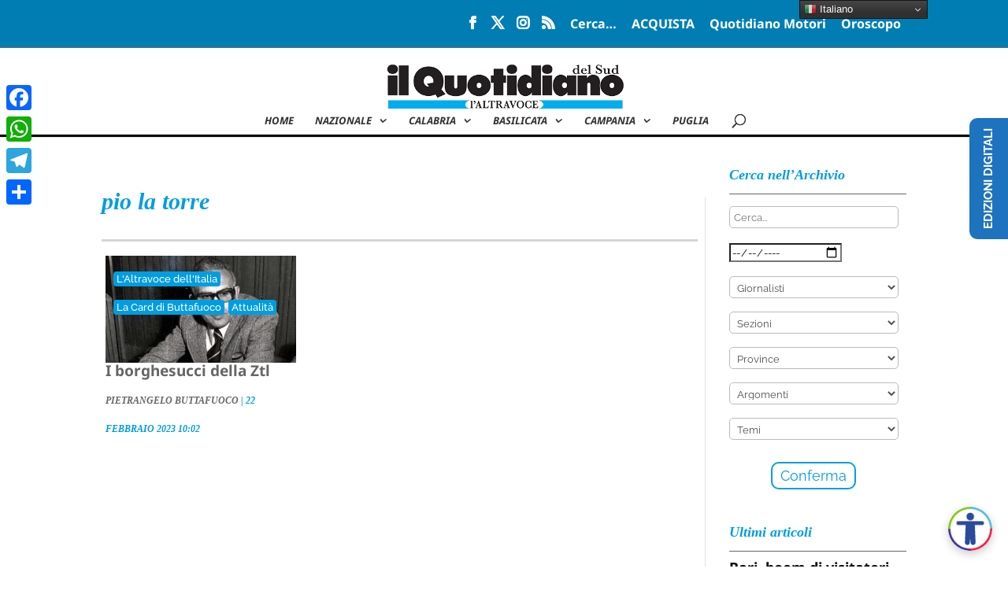

--- FILE ---
content_type: text/html; charset=utf-8
request_url: https://www.google.com/recaptcha/api2/aframe
body_size: 264
content:
<!DOCTYPE HTML><html><head><meta http-equiv="content-type" content="text/html; charset=UTF-8"></head><body><script nonce="d8YzALi98QQM8jW2ie-lAQ">/** Anti-fraud and anti-abuse applications only. See google.com/recaptcha */ try{var clients={'sodar':'https://pagead2.googlesyndication.com/pagead/sodar?'};window.addEventListener("message",function(a){try{if(a.source===window.parent){var b=JSON.parse(a.data);var c=clients[b['id']];if(c){var d=document.createElement('img');d.src=c+b['params']+'&rc='+(localStorage.getItem("rc::a")?sessionStorage.getItem("rc::b"):"");window.document.body.appendChild(d);sessionStorage.setItem("rc::e",parseInt(sessionStorage.getItem("rc::e")||0)+1);localStorage.setItem("rc::h",'1762813129176');}}}catch(b){}});window.parent.postMessage("_grecaptcha_ready", "*");}catch(b){}</script></body></html>

--- FILE ---
content_type: text/css
request_url: https://www.quotidianodelsud.it/wp-content/et-cache/global/et-divi-customizer-global.min.css?ver=1762688057
body_size: 18041
content:
body,.et_pb_column_1_2 .et_quote_content blockquote cite,.et_pb_column_1_2 .et_link_content a.et_link_main_url,.et_pb_column_1_3 .et_quote_content blockquote cite,.et_pb_column_3_8 .et_quote_content blockquote cite,.et_pb_column_1_4 .et_quote_content blockquote cite,.et_pb_blog_grid .et_quote_content blockquote cite,.et_pb_column_1_3 .et_link_content a.et_link_main_url,.et_pb_column_3_8 .et_link_content a.et_link_main_url,.et_pb_column_1_4 .et_link_content a.et_link_main_url,.et_pb_blog_grid .et_link_content a.et_link_main_url,body .et_pb_bg_layout_light .et_pb_post p,body .et_pb_bg_layout_dark .et_pb_post p{font-size:18px}.et_pb_slide_content,.et_pb_best_value{font-size:20px}body{color:#000000}h1,h2,h3,h4,h5,h6{color:#000000}body{line-height:2em}#et_search_icon:hover,.mobile_menu_bar:before,.mobile_menu_bar:after,.et_toggle_slide_menu:after,.et-social-icon a:hover,.et_pb_sum,.et_pb_pricing li a,.et_pb_pricing_table_button,.et_overlay:before,.entry-summary p.price ins,.et_pb_member_social_links a:hover,.et_pb_widget li a:hover,.et_pb_filterable_portfolio .et_pb_portfolio_filters li a.active,.et_pb_filterable_portfolio .et_pb_portofolio_pagination ul li a.active,.et_pb_gallery .et_pb_gallery_pagination ul li a.active,.wp-pagenavi span.current,.wp-pagenavi a:hover,.nav-single a,.tagged_as a,.posted_in a{color:#007eb4}.et_pb_contact_submit,.et_password_protected_form .et_submit_button,.et_pb_bg_layout_light .et_pb_newsletter_button,.comment-reply-link,.form-submit .et_pb_button,.et_pb_bg_layout_light .et_pb_promo_button,.et_pb_bg_layout_light .et_pb_more_button,.et_pb_contact p input[type="checkbox"]:checked+label i:before,.et_pb_bg_layout_light.et_pb_module.et_pb_button{color:#007eb4}.footer-widget h4{color:#007eb4}.et-search-form,.nav li ul,.et_mobile_menu,.footer-widget li:before,.et_pb_pricing li:before,blockquote{border-color:#007eb4}.et_pb_counter_amount,.et_pb_featured_table .et_pb_pricing_heading,.et_quote_content,.et_link_content,.et_audio_content,.et_pb_post_slider.et_pb_bg_layout_dark,.et_slide_in_menu_container,.et_pb_contact p input[type="radio"]:checked+label i:before{background-color:#007eb4}.container,.et_pb_row,.et_pb_slider .et_pb_container,.et_pb_fullwidth_section .et_pb_title_container,.et_pb_fullwidth_section .et_pb_title_featured_container,.et_pb_fullwidth_header:not(.et_pb_fullscreen) .et_pb_fullwidth_header_container{max-width:1022px}.et_boxed_layout #page-container,.et_boxed_layout.et_non_fixed_nav.et_transparent_nav #page-container #top-header,.et_boxed_layout.et_non_fixed_nav.et_transparent_nav #page-container #main-header,.et_fixed_nav.et_boxed_layout #page-container #top-header,.et_fixed_nav.et_boxed_layout #page-container #main-header,.et_boxed_layout #page-container .container,.et_boxed_layout #page-container .et_pb_row{max-width:1182px}a{color:#009de0}.nav li ul{border-color:#009de0}.et_secondary_nav_enabled #page-container #top-header{background-color:#007eb4!important}#et-secondary-nav li ul{background-color:#007eb4}#et-secondary-nav li ul a{color:#333333}.et_header_style_centered .mobile_nav .select_page,.et_header_style_split .mobile_nav .select_page,.et_nav_text_color_light #top-menu>li>a,.et_nav_text_color_dark #top-menu>li>a,#top-menu a,.et_mobile_menu li a,.et_nav_text_color_light .et_mobile_menu li a,.et_nav_text_color_dark .et_mobile_menu li a,#et_search_icon:before,.et_search_form_container input,span.et_close_search_field:after,#et-top-navigation .et-cart-info{color:#333333}.et_search_form_container input::-moz-placeholder{color:#333333}.et_search_form_container input::-webkit-input-placeholder{color:#333333}.et_search_form_container input:-ms-input-placeholder{color:#333333}#main-header .nav li ul a{color:#2b2b2b}#top-header,#top-header a,#et-secondary-nav li li a,#top-header .et-social-icon a:before{font-size:16px;font-weight:bold;font-style:normal;text-transform:none;text-decoration:none}#top-menu li a{font-size:13px}body.et_vertical_nav .container.et_search_form_container .et-search-form input{font-size:13px!important}#top-menu li a,.et_search_form_container input{font-weight:bold;font-style:italic;text-transform:uppercase;text-decoration:none}.et_search_form_container input::-moz-placeholder{font-weight:bold;font-style:italic;text-transform:uppercase;text-decoration:none}.et_search_form_container input::-webkit-input-placeholder{font-weight:bold;font-style:italic;text-transform:uppercase;text-decoration:none}.et_search_form_container input:-ms-input-placeholder{font-weight:bold;font-style:italic;text-transform:uppercase;text-decoration:none}#top-menu li.current-menu-ancestor>a,#top-menu li.current-menu-item>a,#top-menu li.current_page_item>a{color:#009de0}#main-footer{background-color:#282828}#footer-widgets .footer-widget a,#footer-widgets .footer-widget li a,#footer-widgets .footer-widget li a:hover{color:#c6c6c6}.footer-widget{color:#c6c6c6}#main-footer .footer-widget h4,#main-footer .widget_block h1,#main-footer .widget_block h2,#main-footer .widget_block h3,#main-footer .widget_block h4,#main-footer .widget_block h5,#main-footer .widget_block h6{color:#ffffff}.footer-widget li:before{border-color:rgba(255,255,255,0)}.footer-widget,.footer-widget li,.footer-widget li a,#footer-info{font-size:14px}#main-footer .footer-widget h4,#main-footer .widget_block h1,#main-footer .widget_block h2,#main-footer .widget_block h3,#main-footer .widget_block h4,#main-footer .widget_block h5,#main-footer .widget_block h6{font-weight:bold;font-style:italic;text-transform:uppercase;text-decoration:none}.footer-widget .et_pb_widget div,.footer-widget .et_pb_widget ul,.footer-widget .et_pb_widget ol,.footer-widget .et_pb_widget label{font-weight:bold;font-style:normal;text-transform:none;text-decoration:none}.footer-widget .et_pb_widget div,.footer-widget .et_pb_widget ul,.footer-widget .et_pb_widget ol,.footer-widget .et_pb_widget label{line-height:1.3em}#footer-widgets .footer-widget li:before{top:6.1px}.bottom-nav,.bottom-nav a,.bottom-nav li.current-menu-item a{color:#e0e0e0}#et-footer-nav .bottom-nav li.current-menu-item a{color:#e0e0e0}.bottom-nav a{font-weight:bold;font-style:normal;text-transform:uppercase;text-decoration:none}.bottom-nav,.bottom-nav a{font-size:20px}#footer-bottom{background-color:#ffffff}#footer-info,#footer-info a{color:#333333}#footer-info,#footer-info a{font-weight:bold;font-style:italic;text-transform:none;text-decoration:none}#footer-bottom .et-social-icon a{font-size:14px}#footer-bottom .et-social-icon a{color:#383838}body .et_pb_button{font-size:15px;background-color:rgba(255,255,255,0);border-width:0px!important}body.et_pb_button_helper_class .et_pb_button,body.et_pb_button_helper_class .et_pb_module.et_pb_button{color:#515151}body .et_pb_button:after{font-size:24px}body .et_pb_bg_layout_light.et_pb_button:hover,body .et_pb_bg_layout_light .et_pb_button:hover,body .et_pb_button:hover{background-color:#009de0;border-color:#009de0!important;border-radius:0px}h1,h2,h3,h4,h5,h6,.et_quote_content blockquote p,.et_pb_slide_description .et_pb_slide_title{font-weight:bold;font-style:normal;text-transform:none;text-decoration:none;line-height:1.2em}body.home-posts #left-area .et_pb_post .post-meta,body.archive #left-area .et_pb_post .post-meta,body.search #left-area .et_pb_post .post-meta,body.single #left-area .et_pb_post .post-meta{font-weight:bold;font-style:normal;text-transform:none;text-decoration:none}body.home-posts #left-area .et_pb_post h2,body.archive #left-area .et_pb_post h2,body.search #left-area .et_pb_post h2,body.single .et_post_meta_wrapper h1{line-height:1.1em}body.home-posts #left-area .et_pb_post h2,body.archive #left-area .et_pb_post h2,body.search #left-area .et_pb_post h2,body.single .et_post_meta_wrapper h1{font-weight:bold;font-style:normal;text-transform:none;text-decoration:none}@media only screen and (min-width:981px){.et_pb_section{padding:1% 0}.et_pb_fullwidth_section{padding:0}.et_pb_row{padding:1% 0}#main-footer .footer-widget h4,#main-footer .widget_block h1,#main-footer .widget_block h2,#main-footer .widget_block h3,#main-footer .widget_block h4,#main-footer .widget_block h5,#main-footer .widget_block h6{font-size:16px}.et_header_style_left #et-top-navigation,.et_header_style_split #et-top-navigation{padding:30px 0 0 0}.et_header_style_left #et-top-navigation nav>ul>li>a,.et_header_style_split #et-top-navigation nav>ul>li>a{padding-bottom:30px}.et_header_style_split .centered-inline-logo-wrap{width:60px;margin:-60px 0}.et_header_style_split .centered-inline-logo-wrap #logo{max-height:60px}.et_pb_svg_logo.et_header_style_split .centered-inline-logo-wrap #logo{height:60px}.et_header_style_centered #top-menu>li>a{padding-bottom:11px}.et_header_style_slide #et-top-navigation,.et_header_style_fullscreen #et-top-navigation{padding:21px 0 21px 0!important}.et_header_style_centered #main-header .logo_container{height:60px}.et_header_style_centered #logo{max-height:100%}.et_pb_svg_logo.et_header_style_centered #logo{height:100%}.et_header_style_centered.et_hide_primary_logo #main-header:not(.et-fixed-header) .logo_container,.et_header_style_centered.et_hide_fixed_logo #main-header.et-fixed-header .logo_container{height:10.8px}.et_header_style_left .et-fixed-header #et-top-navigation,.et_header_style_split .et-fixed-header #et-top-navigation{padding:15px 0 0 0}.et_header_style_left .et-fixed-header #et-top-navigation nav>ul>li>a,.et_header_style_split .et-fixed-header #et-top-navigation nav>ul>li>a{padding-bottom:15px}.et_header_style_centered header#main-header.et-fixed-header .logo_container{height:30px}.et_header_style_split #main-header.et-fixed-header .centered-inline-logo-wrap{width:30px;margin:-30px 0}.et_header_style_split .et-fixed-header .centered-inline-logo-wrap #logo{max-height:30px}.et_pb_svg_logo.et_header_style_split .et-fixed-header .centered-inline-logo-wrap #logo{height:30px}.et_header_style_slide .et-fixed-header #et-top-navigation,.et_header_style_fullscreen .et-fixed-header #et-top-navigation{padding:6px 0 6px 0!important}.et_fixed_nav #page-container .et-fixed-header#top-header{background-color:#ffffff!important}.et_fixed_nav #page-container .et-fixed-header#top-header #et-secondary-nav li ul{background-color:#ffffff}.et-fixed-header #top-menu li a{font-size:12px}.et-fixed-header #top-menu a,.et-fixed-header #et_search_icon:before,.et-fixed-header #et_top_search .et-search-form input,.et-fixed-header .et_search_form_container input,.et-fixed-header .et_close_search_field:after,.et-fixed-header #et-top-navigation .et-cart-info{color:#333333!important}.et-fixed-header .et_search_form_container input::-moz-placeholder{color:#333333!important}.et-fixed-header .et_search_form_container input::-webkit-input-placeholder{color:#333333!important}.et-fixed-header .et_search_form_container input:-ms-input-placeholder{color:#333333!important}.et-fixed-header #top-menu li.current-menu-ancestor>a,.et-fixed-header #top-menu li.current-menu-item>a,.et-fixed-header #top-menu li.current_page_item>a{color:#009de0!important}body.home-posts #left-area .et_pb_post .post-meta,body.archive #left-area .et_pb_post .post-meta,body.search #left-area .et_pb_post .post-meta,body.single #left-area .et_pb_post .post-meta{font-size:12px}}@media only screen and (min-width:1277px){.et_pb_row{padding:12px 0}.et_pb_section{padding:12px 0}.single.et_pb_pagebuilder_layout.et_full_width_page .et_post_meta_wrapper{padding-top:38px}.et_pb_fullwidth_section{padding:0}}h1,h1.et_pb_contact_main_title,.et_pb_title_container h1{font-size:25px}h2,.product .related h2,.et_pb_column_1_2 .et_quote_content blockquote p{font-size:21px}h3{font-size:18px}h4,.et_pb_circle_counter h3,.et_pb_number_counter h3,.et_pb_column_1_3 .et_pb_post h2,.et_pb_column_1_4 .et_pb_post h2,.et_pb_blog_grid h2,.et_pb_column_1_3 .et_quote_content blockquote p,.et_pb_column_3_8 .et_quote_content blockquote p,.et_pb_column_1_4 .et_quote_content blockquote p,.et_pb_blog_grid .et_quote_content blockquote p,.et_pb_column_1_3 .et_link_content h2,.et_pb_column_3_8 .et_link_content h2,.et_pb_column_1_4 .et_link_content h2,.et_pb_blog_grid .et_link_content h2,.et_pb_column_1_3 .et_audio_content h2,.et_pb_column_3_8 .et_audio_content h2,.et_pb_column_1_4 .et_audio_content h2,.et_pb_blog_grid .et_audio_content h2,.et_pb_column_3_8 .et_pb_audio_module_content h2,.et_pb_column_1_3 .et_pb_audio_module_content h2,.et_pb_gallery_grid .et_pb_gallery_item h3,.et_pb_portfolio_grid .et_pb_portfolio_item h2,.et_pb_filterable_portfolio_grid .et_pb_portfolio_item h2{font-size:15px}h5{font-size:13px}h6{font-size:11px}.et_pb_slide_description .et_pb_slide_title{font-size:38px}.et_pb_gallery_grid .et_pb_gallery_item h3,.et_pb_portfolio_grid .et_pb_portfolio_item h2,.et_pb_filterable_portfolio_grid .et_pb_portfolio_item h2,.et_pb_column_1_4 .et_pb_audio_module_content h2{font-size:13px}h1,h1.et_pb_contact_main_title,.et_pb_title_container h1{font-weight:700}h2,.product .related h2,.et_pb_column_1_2 .et_quote_content blockquote p{font-weight:700}h3{font-weight:700}h4,.et_pb_circle_counter h3,.et_pb_number_counter h3,.et_pb_column_1_3 .et_pb_post h2,.et_pb_column_1_4 .et_pb_post h2,.et_pb_blog_grid h2,.et_pb_column_1_3 .et_quote_content blockquote p,.et_pb_column_3_8 .et_quote_content blockquote p,.et_pb_column_1_4 .et_quote_content blockquote p,.et_pb_blog_grid .et_quote_content blockquote p,.et_pb_column_1_3 .et_link_content h2,.et_pb_column_3_8 .et_link_content h2,.et_pb_column_1_4 .et_link_content h2,.et_pb_blog_grid .et_link_content h2,.et_pb_column_1_3 .et_audio_content h2,.et_pb_column_3_8 .et_audio_content h2,.et_pb_column_1_4 .et_audio_content h2,.et_pb_blog_grid .et_audio_content h2,.et_pb_column_3_8 .et_pb_audio_module_content h2,.et_pb_column_1_3 .et_pb_audio_module_content h2,.et_pb_gallery_grid .et_pb_gallery_item h3,.et_pb_portfolio_grid .et_pb_portfolio_item h2,.et_pb_filterable_portfolio_grid .et_pb_portfolio_item h2{font-weight:700}h5{font-weight:700}h6{font-weight:700}.et_pb_slide_description .et_pb_slide_title{font-weight:700}.et_pb_gallery_grid .et_pb_gallery_item h3,.et_pb_portfolio_grid .et_pb_portfolio_item h2,.et_pb_filterable_portfolio_grid .et_pb_portfolio_item h2,.et_pb_column_1_4 .et_pb_audio_module_content h2{font-weight:700}@media only screen and (max-width:980px){body,.et_pb_column_1_2 .et_quote_content blockquote cite,.et_pb_column_1_2 .et_link_content a.et_link_main_url,.et_pb_column_1_3 .et_quote_content blockquote cite,.et_pb_column_3_8 .et_quote_content blockquote cite,.et_pb_column_1_4 .et_quote_content blockquote cite,.et_pb_blog_grid .et_quote_content blockquote cite,.et_pb_column_1_3 .et_link_content a.et_link_main_url,.et_pb_column_3_8 .et_link_content a.et_link_main_url,.et_pb_column_1_4 .et_link_content a.et_link_main_url,.et_pb_blog_grid .et_link_content a.et_link_main_url{font-size:16px}.et_pb_slider.et_pb_module .et_pb_slides .et_pb_slide_content,.et_pb_best_value{font-size:18px}h1{font-size:28px}h2,.product .related h2,.et_pb_column_1_2 .et_quote_content blockquote p{font-size:24px}h3{font-size:20px}h4,.et_pb_circle_counter h3,.et_pb_number_counter h3,.et_pb_column_1_3 .et_pb_post h2,.et_pb_column_1_4 .et_pb_post h2,.et_pb_blog_grid h2,.et_pb_column_1_3 .et_quote_content blockquote p,.et_pb_column_3_8 .et_quote_content blockquote p,.et_pb_column_1_4 .et_quote_content blockquote p,.et_pb_blog_grid .et_quote_content blockquote p,.et_pb_column_1_3 .et_link_content h2,.et_pb_column_3_8 .et_link_content h2,.et_pb_column_1_4 .et_link_content h2,.et_pb_blog_grid .et_link_content h2,.et_pb_column_1_3 .et_audio_content h2,.et_pb_column_3_8 .et_audio_content h2,.et_pb_column_1_4 .et_audio_content h2,.et_pb_blog_grid .et_audio_content h2,.et_pb_column_3_8 .et_pb_audio_module_content h2,.et_pb_column_1_3 .et_pb_audio_module_content h2,.et_pb_gallery_grid .et_pb_gallery_item h3,.et_pb_portfolio_grid .et_pb_portfolio_item h2,.et_pb_filterable_portfolio_grid .et_pb_portfolio_item h2{font-size:16px}.et_pb_slider.et_pb_module .et_pb_slides .et_pb_slide_description .et_pb_slide_title{font-size:42px}.et_pb_gallery_grid .et_pb_gallery_item h3,.et_pb_portfolio_grid .et_pb_portfolio_item h2,.et_pb_filterable_portfolio_grid .et_pb_portfolio_item h2,.et_pb_column_1_4 .et_pb_audio_module_content h2{font-size:14px}h5{font-size:14px}h6{font-size:13px}.et_pb_section{padding:40px 0}.et_pb_section.et_pb_fullwidth_section{padding:0}}@media only screen and (max-width:767px){body,.et_pb_column_1_2 .et_quote_content blockquote cite,.et_pb_column_1_2 .et_link_content a.et_link_main_url,.et_pb_column_1_3 .et_quote_content blockquote cite,.et_pb_column_3_8 .et_quote_content blockquote cite,.et_pb_column_1_4 .et_quote_content blockquote cite,.et_pb_blog_grid .et_quote_content blockquote cite,.et_pb_column_1_3 .et_link_content a.et_link_main_url,.et_pb_column_3_8 .et_link_content a.et_link_main_url,.et_pb_column_1_4 .et_link_content a.et_link_main_url,.et_pb_blog_grid .et_link_content a.et_link_main_url{font-size:18px}.et_pb_slider.et_pb_module .et_pb_slides .et_pb_slide_content,.et_pb_best_value{font-size:20px}h1{font-size:23px}h2,.product .related h2,.et_pb_column_1_2 .et_quote_content blockquote p{font-size:19px}h3{font-size:16px}h4,.et_pb_circle_counter h3,.et_pb_number_counter h3,.et_pb_column_1_3 .et_pb_post h2,.et_pb_column_1_4 .et_pb_post h2,.et_pb_blog_grid h2,.et_pb_column_1_3 .et_quote_content blockquote p,.et_pb_column_3_8 .et_quote_content blockquote p,.et_pb_column_1_4 .et_quote_content blockquote p,.et_pb_blog_grid .et_quote_content blockquote p,.et_pb_column_1_3 .et_link_content h2,.et_pb_column_3_8 .et_link_content h2,.et_pb_column_1_4 .et_link_content h2,.et_pb_blog_grid .et_link_content h2,.et_pb_column_1_3 .et_audio_content h2,.et_pb_column_3_8 .et_audio_content h2,.et_pb_column_1_4 .et_audio_content h2,.et_pb_blog_grid .et_audio_content h2,.et_pb_column_3_8 .et_pb_audio_module_content h2,.et_pb_column_1_3 .et_pb_audio_module_content h2,.et_pb_gallery_grid .et_pb_gallery_item h3,.et_pb_portfolio_grid .et_pb_portfolio_item h2,.et_pb_filterable_portfolio_grid .et_pb_portfolio_item h2{font-size:13px}.et_pb_slider.et_pb_module .et_pb_slides .et_pb_slide_description .et_pb_slide_title{font-size:35px}.et_pb_gallery_grid .et_pb_gallery_item h3,.et_pb_portfolio_grid .et_pb_portfolio_item h2,.et_pb_filterable_portfolio_grid .et_pb_portfolio_item h2,.et_pb_column_1_4 .et_pb_audio_module_content h2{font-size:12px}h5{font-size:12px}h6{font-size:10px}.et_pb_section{padding:0px 0}.et_pb_section.et_pb_fullwidth_section{padding:0}.et_pb_row,.et_pb_column .et_pb_row_inner{padding:20px 0}}	h1,h2,h3,h4,h5,h6{font-family:'Noto Sans',Helvetica,Arial,Lucida,sans-serif}body,input,textarea,select{font-family:'Raleway',Helvetica,Arial,Lucida,sans-serif}.et_pb_button{font-family:'Noto Sans',Helvetica,Arial,Lucida,sans-serif}#main-header,#et-top-navigation{font-family:'Noto Sans',Helvetica,Arial,Lucida,sans-serif}#top-header .container{font-family:'Noto Sans',Helvetica,Arial,Lucida,sans-serif}body #page-container #sidebar{width:33%}body #page-container #left-area{width:67%}.et_right_sidebar #main-content .container:before{right:33%!important}.et_left_sidebar #main-content .container:before{left:33%!important}@media all and (min-width:961px){#main-content .container:before,.et_right_sidebar #main-content .container:before{right:25%!important}#left-area{width:66%!important}#sidebar{width:33%!important}}.et_pb_post .entry-featured-image-url{margin-bottom:0px!important}.widgettitle{font-family:'Noto Serif',Georgia,"Times New Roman",serif;font-style:italic;font-size:18px;color:#009de0!important;line-height:1.6em;border-bottom:solid 1px #666666;margin-bottom:10px}#sidebar p{font-size:15px;font-weight:600;line-height:1.3}.et_pb_widget a{font-size:15px;font-weight:600;line-height:1.3}.commentnumber{display:inline-block}.viewcount{display:inline-block;padding-left:4px}.single-post .viewcount{padding-left:0;display:block}.categorybutton{padding:15px 10px;margin-right:5px;display:inline-block;color:white}.single-post .et_pb_section{padding:30px 0}.list_of_tags{display:inline-block}.et_pb_gutters1 .et_pb_column_1_2 .et_pb_widget{width:100%!important}.et_pb_text_999{margin-bottom:0}.et_pb_row_999{padding:0;margin:0;width:100%}body.single-post .entry-title{font-size:27px;color:#111111;font-weight:600;padding-top:00px;padding-bottom:20px}body.single-post .subtitle p{font-weight:400}body.single-post .post-meta{font-size:14px!important;color:#0c71c3}body.single-post .list_of_tags a{font-size:14px;color:#4d4d4d;margin-right:5px}body.single-post .post-meta a{color:#0c71c3}body.single-post .subtitle p{font-weight:400}.single-post .list_of_tags a{font-size:14px;color:#4d4d4d}a.ss-button-facebook,a.ss-button-twitter,a.ss-button-linkedin,a.ss-button-pinterest,a.ss-button-xing,a.ss-button-reddit{font-size:0!important}.social-sharing{text-align:right}@media all and (min-width:961px){.leftcolumn .posts-by-tag-list{font-size:10}.leftcolumn .posts-by-tag-list .posts-by-tag-item{width:50%;display:inline-block;vertical-align:top}.leftcolumn .posts-by-tag-list .posts-by-tag-item:nth-child(2n){padding-left:5px}.leftcolumn .posts-by-tag-list .posts-by-tag-item:nth-child(2n+1){padding-right:5px}.et_post_meta_wrapper{font-size:0}.leftcontainer{width:50%;display:inline-block;vertical-align:top}.rightcontainer{position:relative;width:50%;display:inline-block;vertical-align:top;text-align:right}.viewcount{font-size:14px}.heateor_sss_horizontal_sharing{display:inline-block}.rightcontainer>a{display:inline-block;margin:0.5% 0% 0% 0;vertical-align:top}.social-sharing{width:88%;display:inline-block;clear:both;vertical-align:top}}.didascalia{padding-top:5px;padding-bottom:15px;margin-bottom:20px;color:#999999;border-bottom:solid 1px #999999;font-size:14px;font-style:italic}.authorinpost a{font-size:15px;color:#0c71c3}.customcolumn2 .subtitle{font-size:16px}.et_pb_column_17 article,.et_pb_column_18 article,.et_pb_column_19 article,.et_pb_column_20 article{margin-bottom:20px;padding-bottom:10px;border-bottom:1px solid #999999}.et_pb_column_17 article:last-child,.et_pb_column_18 article:last-child,.et_pb_column_19 article:last-child,.et_pb_column_20 article:last-child{border-bottom:0px solid #999999;margin-bottom:0px;padding-bottom:0px}@media all and (min-width:981px) and (max-width:1024px){.customcolumn1{width:50%!important;margin:0!important}.leftcolumn .posts-by-tag-list .posts-by-tag-item{width:100%!important}.customcolumn2{width:50%!important;margin:0!important}.customcolumn3{width:50%!important;margin:0!important}}.et_pb_sidebar_5.et_pb_widget_area,.et_pb_sidebar_5.et_pb_widget_area li,.et_pb_sidebar_5.et_pb_widget_area li:before,.et_pb_sidebar_5.et_pb_widget_area a{font-family:unset!important}.et_pb_text_999 .heateor_sss_horizontal_sharing{margin-top:30px}.et_pb_text_999>.et_pb_text_inner>a{vertical-align:top}.et_pb_text_999>.et_pb_text_inner>a>img{vertical-align:top;margin-top:33px}.recent-post-slider .post-content-left{display:none!important}.number_of_posts{display:none}#top-header{padding:10px;margin-bottom:10px;border-bottom:solid 1px #666666}#main-header{padding-top:20px;border-bottom:solid 2pt #000000}@media all and (min-width:961px) and (max-width:1180px){#top-menu{text-align:right}#top-menu li:first-child{padding-left:150px;padding-right:10px}#top-menu li:nth-child(2){padding-left:22px!important;padding-right:36px}#top-menu li:nth-child(3){padding-right:10px}#top-menu li:nth-child(4){padding-right:10px}#et_top_search{float:none!important;right:-92%}}.el-dbe-blog-extra .more-link{font-style:normal!important;font-weight:500!important;font-size:15px!important;float:right!important;margin-top:0px!important}.et_pb_section .et_pb_post_slider_0.et_pb_slider .et_pb_more_button.et_pb_button{font-style:normal!important;font-weight:500!important;font-size:15px!important;float:right!important;margin-top:0px!important;border:none!important}.entry-title.blog-2{margin-top:30px!important;margin-bottom:-10px!important}.el-dbe-blog-extra.block_extended{display:block}.rss-aggregator{list-style-type:none;position:relative;transition-duration:40s;transition-timing-function:linear}.rss-aggregator li{float:none;display:inline-block;list-style:none;position:relative;padding-top:15px;padding-bottom:15px;padding-right:30px}.rss-aggregator{max-height:56px!important;animation:moveSlideshow 180s linear infinite}@keyframes moveSlideshow{100%{transform:translateX(-100%)}}.wprss-feed-meta{display:inline-block}.wp-rss-aggregator{overflow:hidden}#fullwidthextra article{width:100%!important}.divi-carousel-base-wrap .divi-carousel-arrow{width:30px!important;height:30px!important;padding:5px!important}.et_pb_button.more-link{font-weight:500}.et_pb_post .et_pb_button:hover{background-color:#ffffff!important}#inevidenzafirst .et_pb_post_extra.el_dbe_block_extended,#blogextrasfirst .et_pb_post_extra.el_dbe_block_extended{width:100%;margin-right:0!important}@media all and (max-width:960px) and (min-width:481px){#bottomfullwidthonmobile article{width:100%;margin-right:0%}}.sezioni,.argomenti,.temi,.province{display:inline-block;height:0px;margin-bottom:28px!important;vertical-align:top}.sezioni a{color:#ffffff;background-color:#009de0;border-color:#009de0;display:inline-block;margin-right:10px;font-size:13px;padding:5px;margin-bottom:10px;line-height:1.2em}.sezioni a{display:inline-block;position:relative;z-index:9;border-radius:4px;padding:2px 4px;margin-bottom:5px;margin-right:5px;font-size:13px;font-weight:500!important}.province a{color:#ffffff;background-color:#009de0;border-color:#009de0;display:inline-block;margin-right:10px;font-size:13px;padding:5px;margin-bottom:10px;line-height:1.2em}.province a{display:inline-block;position:relative;z-index:9;border-radius:4px;padding:2px 4px;margin-bottom:5px;margin-right:5px;font-size:13px;font-weight:500!important}.argomenti a{color:#ffffff;background-color:#009de0;border-color:#009de0;display:inline-block;margin-right:10px;font-size:13px;padding:5px;margin-bottom:10px;line-height:1.2em}.argomenti a{display:inline-block;position:relative;z-index:9;border-radius:4px;padding:2px 4px;margin-bottom:5px;margin-right:5px;font-size:13px;font-weight:500!important}.temi a{color:#ffffff;background-color:#009de0;border-color:#009de0;display:inline-block;margin-right:10px;font-size:13px;padding:5px;margin-bottom:10px;line-height:1.2em}.temi a{display:inline-block;position:relative;z-index:9;border-radius:4px;padding:2px 4px;margin-bottom:5px;margin-right:5px;font-size:13px;font-weight:500!important}@media all and (min-width:481px){.wpra-item *{font-size:20px!important}}@media all and (max-width:480px){.wpra-item *{font-size:18px!important}}.published{text-transform:uppercase}.et_pb_post_extra .post-content{background:transparent!important}.et_pb_post{margin-bottom:0!important}#lavignetta{height:auto!important}#lavignetta ul#lightSlider{height:100%!important}#lavignetta img,#lavignetta article,#lavignetta .car_pos_box{height:100%!important;padding-top:2px;padding-left:2px;padding-right:2px;margin-bottom:2px}#lavignetta .post-meta{position:absolute;bottom:0}div.printfriendly,.heateor_sss_horizontal_sharing{float:none!important;display:inline-block!important}.rp4wp-related-posts{margin-top:25px}.rp4wp-related-posts ul{padding-left:0!important}.divi-carousel-item .entry-title p:nth-child(2),.el-dbe-blog-extra .entry-title p:nth-child(2){display:none}.et_pb_section_0 .et_pb_blog_extras_0 .el-dbe-blog-extra .entry-title p:nth-child(2){display:block!important;font-size:22px;margin-top:-25px;line-height:1.4em;font-family:"Noto Serif"!important;font-style:italic}.under-title{display:block!important;font-size:22px;margin-top:0px;line-height:1.4em;font-family:"Noto Serif"!important;font-style:italic}body.single-post .entry-title p{display:block!important;font-size:38px!important;line-height:1.2em;padding-bottom:0}.post-meta,body.single-post .post-meta *{font-family:"Noto Serif"!important;font-style:italic!important;font-size:12px!important;color:#009DE0!important}.printfriendly{vertical-align:top;margin-top:3px!important;margin-left:2px!important;margin-bottom:0!important;margin-right:0!important}.printfriendly img{height:35px}.rp4wp-related-posts h3{font-family:'Noto Serif',Georgia,"Times New Roman",serif;font-style:italic;font-size:30px;color:#3498db!important;margin-top:50px;border-bottom:2px solid #e2e2e2}.rp4wp-related-post-content a{color:#000000;font-family:"Noto Sans"!important;font-size:20px;font-weight:bold}.rp4wp-related-posts ul li{display:block}.rp4wp-related-posts ul li:first-child{margin-top:20px}@media (min-width:981px){#main-content .container:before{position:absolute;top:4%!important;width:1px!important;height:95%!important;background-color:#e2e2e2;content:""}.et_pb_gutter.et_pb_gutters2.et_right_sidebar #main-content .container:before{right:24%!important}}@media all and (min-width:961px){body:not(.page) .et_pb_4divi_cbg_0 article,body:not(.single) #left-area>article{position:relative;display:inline-block;width:calc(33% - 8px);vertical-align:top}body:not(.page) .et_pb_4divi_cbg_0 article:nth-child(3n+1),body:not(.single) #left-area>article:nth-child(3n+1){margin-left:5px}body:not(.page) .et_pb_4divi_cbg_0 article:nth-child(3n+2),body:not(.single) #left-area>article:nth-child(3n+2){margin-right:5px}body:not(.page) .et_pb_4divi_cbg_0 article:nth-child(3n),body:not(.single) #left-area>article:nth-child(3n){margin-left:5px;margin-right:5px}body:not(.page) .et_pb_4divi_cbg_0 .post-categories,body:not(.single) #left-area>article .post-categories{position:absolute;top:10px;left:10px;z-index:3}}@media all and (max-width:960px){body:not(.page) .et_pb_4divi_cbg_0 .post-categories,body:not(.single) #left-area>article{position:relative}body:not(.page) .et_pb_4divi_cbg_0 .post-categories,body:not(.single) #left-area>article .post-categories{position:absolute;top:10px;left:10px;z-index:3}}.menu-header>a{display:none!important}.menu-header{display:none!important}@media all and (max-width:480px){.et_pb_row_cbg{padding:0!important}.post-meta{font-size:13px!important}}.et_pb_row_cbg{font-size:0}@media all and (min-width:481px) and (max-width:960px){.et_pb_row_cbg{padding:0!important}.pos_box.top{height:100%}}.et_pb_row_cbg article{vertical-align:top!important}.et_pb_row_cbg article .post-meta{padding-top:5px!important;padding-bottom:5px;position:absolute;bottom:0px!important;width:100%!important}.et_pb_blog_standart_wrapperhomeapertura article .post-meta .author:before,.et_pb_blog_standart_wrapperhomeaperturasecondo article .post-meta .author:before,.et_pb_blog_standart_wrapperhomeaperturathird article .post-meta .author:before,.et_pb_blog_standart_wrapperhomeaperturafourth article .post-meta .author:before,.divi-carousel-item .author:before{padding-right:5px;vertical-align:baseline;font-size:12px;font-family:ETmodules;font-style:normal!important;content:"\e08a"}.et_pb_blog_standart_wrapperhomeapertura article .post-meta .published:before,.et_pb_blog_standart_wrapperhomeaperturasecondo article .post-meta .published:before,.et_pb_blog_standart_wrapperhomeaperturathird article .post-meta .published:before,.et_pb_blog_standart_wrapperhomeaperturafourth article .post-meta .published:before,.divi-carousel-item .published:before{padding-right:5px;vertical-align:baseline;font-size:12px;font-family:ETmodules;font-style:normal!important;content:"\e023"}.et_pb_blog_standart_wrapperhomeapertura article .post-meta .commenticon:before,.et_pb_blog_standart_wrapperhomeaperturasecondo article .post-meta .commenticon:before,.et_pb_blog_standart_wrapperhomeaperturathird article .post-meta .commenticon:before,.et_pb_blog_standart_wrapperhomeaperturafourth article .post-meta .commenticon:before,.divi-carousel-item .commenticon:before{padding-right:5px;vertical-align:baseline;font-size:12px;font-family:ETmodules;font-style:normal!important;content:"\e065"}.et_pb_blog_standart_wrapperhomeapertura article .post-meta .readtime:before,.et_pb_blog_standart_wrapperhomeaperturasecondo article .post-meta .readtime:before,.et_pb_blog_standart_wrapperhomeaperturathird article .post-meta .readtime:before,.et_pb_blog_standart_wrapperhomeaperturafourth article .post-meta .readtime:before,.divi-carousel-item .readtime:before{padding-right:5px;vertical-align:baseline;font-size:12px;font-family:ETmodules;font-style:normal!important;content:"\e06b";font-weight:100}.et_pb_blog_standart_wrapperhomeapertura article .post-meta .commenticon,.et_pb_blog_standart_wrapperhomeapertura article .post-meta .readtime,.et_pb_blog_standart_wrapperhomeaperturasecondo article .post-meta .commenticon,.et_pb_blog_standart_wrapperhomeaperturasecondo article .post-meta .readtime,.et_pb_blog_standart_wrapperhomeaperturathird article .post-meta .commenticon,.et_pb_blog_standart_wrapperhomeaperturathird article .post-meta .readtime,.et_pb_blog_standart_wrapperhomeaperturafourth article .post-meta .commenticon,.et_pb_blog_standart_wrapperhomeaperturafourth article .post-meta .readtime{padding-left:5px}.et_pb_blog_standart_wrapperhomeapertura article .post-meta .commenticon,.et_pb_blog_standart_wrapperhomeaperturasecondo article .post-meta .commenticon,.et_pb_blog_standart_wrapperhomeaperturathird article .post-meta .commenticon,.et_pb_blog_standart_wrapperhomeaperturafourth article .post-meta .commenticon{padding-right:5px}.et_pb_blog_standart_wrapperhomeapertura .post-meta .author,.et_pb_blog_standart_wrapperhomeaperturasecondo .post-meta .author,.et_pb_blog_standart_wrapperhomeaperturathird .post-meta .author,.et_pb_blog_standart_wrapperhomeaperturafourth .post-meta .author{display:block}.et_pb_blog_standart_wrapperhomeapertura article .post-meta .firstpipe,.et_pb_blog_standart_wrapperhomeaperturasecondo article .post-meta .firstpipe,.et_pb_blog_standart_wrapperhomeaperturathird article .post-meta .firstpipe,.et_pb_blog_standart_wrapperhomeaperturafourth article .post-meta .firstpipe{display:none!important}.leggibutton{text-align:right;width:100%;display:block;padding-right:20px;font-family:"Noto Sans";font-size: 15px;position:absolute;right:0;bottom:50px}.et_pb_blog_standart_wrapperhomeapertura article .post-meta{position:absolute!important;bottom:0px!important}.et_pb_blog_standart_wrapperhomeapertura article{position:relative!important;border-radius:10px!important}.et_pb_blog_standart_wrapperhomeapertura.et_pb_4divi_cbg_0 article{max-height:380px;height:380px;overflow:hidden}.et_pb_blog_standart_wrapperhomeapertura:not(.et_pb_4divi_cbg_0) article{max-height:220px;height:220px;overflow:hidden}.et_pb_blog_standart_wrapperhomeapertura:not(.et_pb_4divi_cbg_0) article:first-child{margin-bottom:10px}.et_pb_blog_standart_wrapperhomeapertura article .entry-title{position:absolute!important;bottom:23%!important;top:unset!important;padding:5px!important;margin:5px;margin-left:5px!important;margin-right:5px!important;background:rgba(15,15,15,0.75)!important;border-radius:10px}.et_pb_blog_standart_wrapperhomeapertura article .post-categories{position:absolute!important;top:5px!important;left:5px!important;line-height:0}.et_pb_blog_standart_wrapperhomeapertura article .post-categories a{color:#ffffff;background-color:#009de0;border-color:#009de0;display:inline-block;position:relative;z-index:9;font-weight:100;border-radius:10px;padding:2px 3px;margin-bottom:5px;margin-right:4px;font-size:10px;line-height:11px}.et_pb_blog_standart_wrapperhomeapertura article .post-categories a:hover{color:#009de0!important;background-color:#ffffff;border-color:#ffffff}.et_pb_blog_standart_wrapperhomeapertura article .post-meta a{color:white!important}.et_pb_blog_standart_wrapperhomeapertura article .post-meta{padding-left:15px;line-height:1.8em;background:rgba(15,15,15,0.75)!important}.et_pb_blog_standart_wrapperhomeapertura.et_pb_4divi_cbg_0 article:hover img{transform:scale(1.2)}.et_pb_blog_standart_wrapperhomeapertura:not(.et_pb_4divi_cbg_0) article img{min-height:220px!important;width:100%!important;max-width:unset!important;transition:linear 0.2s;vertical-align:middle}.et_pb_blog_standart_wrapperhomeapertura:not(.et_pb_4divi_cbg_0) article .entry-title p{line-height:1.3em}.et_pb_blog_standart_wrapperhomeapertura:not(.et_pb_4divi_cbg_0) article:hover img{transform:scale(1.2)}.et_pb_blog_standart_wrapperhomeapertura:not(.et_pb_4divi_cbg_0) article .post-meta{line-height:1.2em!important}.et_pb_blog_standart_wrapperhomeapertura:not(.et_pb_4divi_cbg_0) article .author,.divi-carousel-item .author{display:block}.et_pb_blog_standart_wrapperhomeapertura:not(.et_pb_4divi_cbg_0) article .firstpipe,.divi-carousel-item .firstpipe{display:none}.et_pb_4divi_cbg_0 .leggibutton{bottom:100px}.et_pb_blog_standart_wrapperhomeapertura article .post-meta{border-top:1px solid white;width:100%!important;margin-bottom:0!important}.et_pb_blog_standart_wrapperhomeapertura article .entry-title .entry-featured-image-url{display:none!important}.et_pb_blog_standart_wrapperhomeapertura .et_pb_row:first-child{padding-top:0!important;padding-bottom:0!important}.et_pb_blog_standart_wrapperhomeapertura .leggibutton{position:absolute;bottom:55px;font-size:15px;right:-7px;color:white;font-weight:100}.et_pb_blog_standart_wrapperhomeapertura.et_pb_4divi_cbg_0 .imagecaption{display:block!important}@media all and (max-width:960px){.et_pb_blog_standart_wrapperhomeapertura.et_pb_4divi_cbg_0 .imagecaption{display:none!important}}@media all and (max-width:480px){.et_pb_blog_standart_wrapperhomeapertura,.et_pb_blog_standart_wrapperhomeapertura article{height:unset!important;min-height:unset!important}}.et_pb_blog_standart_wrapperhomeaperturasecondo .entry-title{padding-left:10px;color:white}.et_pb_blog_standart_wrapperhomeaperturasecondo .author a{color:white!important;font-size:13px!important}.et_pb_blog_standart_wrapperhomeaperturasecondo article .post-categories{position:absolute!important;top:10px!important;left:10px!important;line-height:0}.et_pb_blog_standart_wrapperhomeaperturasecondo .et_pb_post .post-meta{background:rgba(15,15,15,0.75)!important}.et_pb_blog_standart_wrapperhomeaperturasecondo .et_pb_row,.et_pb_blog_standart_wrapperhomeaperturathird .et_pb_row,.et_pb_blog_standart_wrapperhomeaperturafourth .et_pb_row{font-size:0}.et_pb_blog_standart_wrapperhomeaperturasecondo .readtimeseparator,.et_pb_blog_standart_wrapperhomeaperturasecondo .readtime,.et_pb_blog_standart_wrapperhomeaperturathird .readtimeseparator,.et_pb_blog_standart_wrapperhomeaperturathird .readtime,.et_pb_blog_standart_wrapperhomeaperturafourth .readtimeseparator,.et_pb_blog_standart_wrapperhomeaperturafourth .readtime{display:none}.et_pb_blog_standart_wrapperhomeaperturasecondo .post-meta,.et_pb_blog_standart_wrapperhomeaperturathird .post-meta,.et_pb_blog_standart_wrapperhomeaperturafourth .post-meta{border-top:1px solid #eaeaea;line-height:18px;padding-left:10px}.et_pb_blog_standart_wrapperhomeaperturasecondo article,.et_pb_blog_standart_wrapperhomeaperturathird article,.et_pb_blog_standart_wrapperhomeaperturafourth article{box-shadow:0 1px 3px rgba(0,0,0,.08);background:#fff;border:1px solid #eaeaea;border-radius:10px;position:relative}.et_pb_blog_standart_wrapperhomeaperturasecondo .published,.et_pb_blog_standart_wrapperhomeaperturathird .published,.et_pb_blog_standart_wrapperhomeaperturafourth .published{font-size:13px!important}.et_pb_blog_standart_wrapperhomeaperturasecondo .post-categories a,.et_pb_blog_standart_wrapperhomeaperturathird .post-categories a,.et_pb_blog_standart_wrapperhomeaperturafourth .post-categories a{display:inline-block;position:relative;z-index:9;font-weight:100;border-radius:4px;padding:2px 4px;margin-bottom:5px;margin-right:4px;font-size:10px;line-height:11px}.et_pb_blog_standart_wrapperhomeaperturasecondo article{position:relative}.et_pb_blog_standart_wrapperhomeaperturasecondo article .entry-title{position:absolute!important;bottom:20%;top:unset!important;background-color:rgba(15,15,15,0.75)!important;margin:5px!important;border-radius:5px!important;margin-left:5px!important;margin-right:5px!important}.et_pb_blog_standart_wrapperhomeaperturasecondo article .leggibutton{position:absolute!important;bottom:60px;color:white;font-weight:100;font-size:15px}@media all and (min-width:481px) and (max-width:960px){.et_pb_blog_standart_wrapperhomeaperturasecondo article{width:50%;display:inline-block}}@media all and (max-width:480px){.et_pb_blog_standart_wrapperhomeaperturasecondo article .entry-title{padding:10px!important}.et_pb_blog_standart_wrapperhomeaperturasecondo article .entry-featured-image-url{margin:0!important}.et_pb_blog_standart_wrapperhomeaperturasecondo article img{top:0!important;left:0px;max-height:220px!important;height:220px!important}.et_pb_blog_standart_wrapperhomeaperturasecondo article:first-child,.et_pb_blog_standart_wrapperhomeaperturathird article:first-child,.et_pb_blog_standart_wrapperhomeaperturafourth article:first-child{margin-bottom:10px!important}}@media all and (min-width:481px) and (max-width:960px){.et_pb_blog_standart_wrapperhomeaperturathird article,.et_pb_blog_standart_wrapperhomeaperturafourth article{width:50%!important;display:inline-block}.rowforregioni .et_pb_blog_standart_wrapperhomeaperturathird article{width:100%!important}.rowforregioni .et_pb_blog_standart_wrapperhomeaperturathird{width:50%!important;display:inline-block}.et_pb_blog_standart_wrapperhomeaperturasecondo article img{width:unset!important;max-width:unset!important;min-width:100%!important;position:absolute;left:0!important;top:0%!important;min-height:unset!important;height:unset!important}}@media all and (min-width:961px){.et_pb_blog_standart_wrapperhomeaperturasecondo article:first-child,.et_pb_blog_standart_wrapperhomeaperturafourth article:first-child{width:calc(50% - 5px);margin-right:5px!important;display:inline-block}.et_pb_blog_standart_wrapperhomeaperturasecondo article:nth-child(2),.et_pb_blog_standart_wrapperhomeaperturathird article:nth-child(2),.et_pb_blog_standart_wrapperhomeaperturafourth article:nth-child(2){width:calc(50% - 5px);margin-left:5px;display:inline-block}}.et_pb_blog_standart_wrapperhomeaperturasecondo article .post-meta{position:absolute!important;bottom:0!important;width:100%!important}.et_pb_blog_standart_wrapperhomeaperturasecondo article{height:280px!important;overflow:hidden!important;margin-top:5px;margin-bottom:5px}.et_pb_blog_standart_wrapperhomeaperturasecondo article img{width:unset!important;max-width:unset!important;min-height:300px;min-width:100%!important;position:absolute;height:300px!important}.et_pb_blog_standart_wrapperhomeaperturathird{border-radius:10px!important}.et_pb_blog_standart_wrapperhomeaperturathird article{position:relative}.et_pb_blog_standart_wrapperhomeaperturathird .entry-title,.et_pb_blog_standart_wrapperhomeaperturafourth .entry-title{padding-left:10px;padding-right:10px;color:#666}.et_pb_blog_standart_wrapperhomeaperturathird article .post-categories{position:absolute!important;top:5px!important;left:5px!important;line-height:0}.et_pb_blog_standart_wrapperhomeaperturathird .et_pb_post .entry-featured-image-url{overflow:hidden;max-height:150px!important}.et_pb_blog_standart_wrapperhomeaperturathird .et_pb_post .entry-featured-image-url img{min-width:100%!important;min-height:150px!important;border-radius:8px;width:unset!important}.et_pb_blog_standart_wrapperhomeaperturathird article:first-child,.et_pb_blog_standart_wrapperhomeaperturafourth article:first-child{margin-bottom:3px!important}@media all and (max-width:480px){.et_pb_blog_standart_wrapperhomeaperturathird .et_pb_post .entry-featured-image-url img{border-bottom-left-radius:0px;border-bottom-right-radius:0px}.et_pb_blog_standart_wrapperhomeaperturathird .et_pb_post .entry-featured-image-url{max-height:220px!important}.et_pb_blog_standart_wrapperhomeaperturathird .et_pb_post .entry-title{position:static!important;margin-top:10px!important;margin-bottom:5px!important}}.et_pb_blog_standart_wrapperhomeaperturathird .author a,.et_pb_blog_standart_wrapperhomeaperturafourth .author a{color:#666!important;font-size:13px!important}.et_pb_blog_standart_wrapperhomeaperturafourth .et_pb_row_cbg:nth-child(2){display:none!important}@media all and (max-width:480px){.et_pb_blog_standart_wrapperhomeaperturafourth .entry-title{position:static!important;margin-top:10px!important;margin-bottom:10px!important}.et_pb_blog_standart_wrapperhomeaperturafourth .et_pb_row_cbg article .post-meta{bottom:5px!important}}.et_pb_blog_standart_wrapperhomeaperturafourth .post-categories a{font-weight:400!important}.et_pb_blog_standart_wrapperhomeaperturafourth img{display:none!important}.et_pb_blog_standart_wrapperhomeaperturafourth .post-categories{padding-left:5px}.et_pb_blog_standart_wrapperhomeaperturafourth .post-meta{padding-bottom:10px!important}body.home .et_pb_blog_standart_wrapperhomeapertura.et_pb_4divi_cbg_0 article img,body.page-id-109780 .et_pb_blog_standart_wrapperhomeapertura.et_pb_4divi_cbg_0 article img,body.page-id-109698 .et_pb_blog_standart_wrapperhomeapertura.et_pb_4divi_cbg_0 article img,body.page-id-109699 .et_pb_blog_standart_wrapperhomeapertura.et_pb_4divi_cbg_0 article img,body.page-id-109700 .et_pb_blog_standart_wrapperhomeapertura.et_pb_4divi_cbg_0 article img{min-height:450px!important;min-width:100%!important;width:unset!important;max-width:unset!important;transition:linear 0.2s;vertical-align:middle}@media all and (max-width:480px){body.home .et_pb_blog_standart_wrapperhomeapertura.et_pb_4divi_cbg_0 article img,body.page-id-109780 .et_pb_blog_standart_wrapperhomeapertura.et_pb_4divi_cbg_0 article img,body.page-id-109698 .et_pb_blog_standart_wrapperhomeapertura.et_pb_4divi_cbg_0 article img,body.page-id-109699 .et_pb_blog_standart_wrapperhomeapertura.et_pb_4divi_cbg_0 article img,body.page-id-109700 .et_pb_blog_standart_wrapperhomeapertura.et_pb_4divi_cbg_0 article img{min-height:300px!important;max-height:300px!important;min-width:100%!important;width:unset!important;max-width:unset!important;transition:linear 0.2s;vertical-align:middle;position:relative;left:-43%}}.et_pb_row_1-2_1-4_1-4 .et_pb_blog_standart_wrapperhomeapertura:not(.et_pb_4divi_cbg_0) article:hover img{transform:scale(1.2)}@media all and (min-width:481px){.et_pb_row_1-2_1-4_1-4 .et_pb_blog_standart_wrapperhomeapertura:not(.et_pb_4divi_cbg_0) article img{min-height:250px!important;width:100%!important;max-width:unset!important;transition:linear 0.2s;vertical-align:middle}.et_pb_row_1-2_1-4_1-4 .et_pb_blog_standart_wrapperhomeapertura:not(.et_pb_4divi_cbg_0) article{min-height:250px!important;width:100%!important;max-width:unset!important}}@media all and (max-width:480px){.et_pb_row_1-2_1-4_1-4 .et_pb_blog_standart_wrapperhomeapertura:not(.et_pb_4divi_cbg_0) article img{min-height:unset!important;width:unset!important;height:220px!important;max-width:unset!important;transition:linear 0.2s;vertical-align:middle}.et_pb_row_1-2_1-4_1-4 .et_pb_blog_standart_wrapperhomeapertura:not(.et_pb_4divi_cbg_0) article{min-height:unset!important;width:100%!important;max-width:unset!important}}@media all and (min-width:961px){.rowforregioni .et_pb_blog_standart_wrapperhomeaperturathird article{width:100%!important;margin-right:0!important}}@media all and (min-width:480px) and (max-width:960px){body:not(.single) #left-area{font-size:0}body:not(.single) #left-area>article{width:calc(50% - 5px);display:inline-block;vertical-align:top}body:not(.single) #left-area>article:nth-child(2n){margin-right:5px}body:not(.single) #left-area>article:nth-child(2n+1){margin-left:5px}}@media all and (max-width:480px){.et_pb_blog_standart_wrapperhomeapertura article .post-categories,.et_pb_blog_standart_wrapperhomeaperturasecondo article .post-categories,.et_pb_blog_standart_wrapperhomeaperturathird article .post-categories{top:10px!important}.et_pb_blog_standart_wrapperhomeapertura article .post-meta{line-height:1.2em!important}.et_pb_blog_standart_wrapperhomeapertura .post-meta .author,.et_pb_blog_standart_wrapperhomeaperturathird .post-meta .author,.et_pb_blog_standart_wrapperhomeaperturafourth .post-meta .author,.et_pb_blog_standart_wrapperhomeaperturafourth .post-meta .author{display:block}.et_pb_blog_standart_wrapperhomeapertura article .post-meta .firstpipe,.et_pb_blog_standart_wrapperhomeaperturathird article .post-meta .firstpipe,.et_pb_blog_standart_wrapperhomeaperturafourth article .post-meta .firstpipe,.et_pb_blog_standart_wrapperhomeaperturafourth article .post-meta .firstpipe{display:none!important}.et_pb_blog_standart_wrapperhomeapertura.et_pb_4divi_cbg_0 article,.et_pb_blog_standart_wrapperhomeapertura.et_pb_4divi_cbg_0 article img{height:300px!important}.et_pb_blog_standart_wrapperhomeaperturasecondo .post-categories a,.et_pb_blog_standart_wrapperhomeaperturathird .post-categories a,.et_pb_blog_standart_wrapperhomeaperturafourth .post-categories a{color:#ffffff;background-color:#009de0;border-color:#009de0;display:inline-block;position:relative;z-index:9;font-weight:100;border-radius:4px;padding:2px 4px;margin-bottom:5px;margin-right:4px;font-size:13px;line-height:1.2em!important}}.homeprovincieslide{padding-right:10px;padding-left:10px;border-right:solid 3px #eaeaea;border-left:solid 3px #eaeaea;height:200px!important;overflow:hidden}@media all and (max-width:480px){.homeprovincieslide{padding-right:10px;padding-left:10px;border-right:solid 3px #eaeaea;border-left:solid 3px #eaeaea;height:150px!important;overflow:hidden}.homeprovincieslide p{font-size:14px!important}}.divi-carousel-base-wrap ul.divi-carousel>li.divi-carousel-item article .post-meta{font-size:13px;font-weight:100;color:#ffffff;padding-top:10px!important;line-height:1.2}.divi-carousel-base-wrap ul.divi-carousel>li.divi-carousel-item article .post-meta .hover{color:#009de0}@media all and (max-width:480px){.divi-carousel-base-wrap ul.divi-carousel>li.divi-carousel-item article .post-meta{font-size:11px;font-weight:100}}.regoleediritti .secondpipe,.divi-carousel-item .secondpipe{display:none!important}.cmi-script>div{width:100%!important;min-width:100%!important}.cmi-script>div>div{height:32px!important}#con_script_regione a.titolo_sito{display:none!important}.cli_settings_button{color:#009de0!important}.et_pb_blog_standart_wrappervideogallery .et_pb_module:not(.et_pb_video),.et_pb_blog_standart_wrappervideogallery .rt-reading-time{display:none!important}body.single .rt-reading-time{display:block;margin-top:15px;margin-bottom:15px;width:100%;text-align:right}.et_pb_blog_standart_wrappervideogallery .et_pb_row{padding:0!important;margin:0!important;width:100%!important;max-width:100%!important}body.single-quotidiano .entry-title{display:block!important;font-size:38px!important;line-height:1.2em;padding-bottom:0}@media all and (max-width:480px){body.single-quotidiano .entry-title{display:block!important;font-size:28px!important;line-height:1.2em;padding-bottom:0}}@media all and (min-width:961px){body.page-child .et_pb_row_cbg article{display:inline-block;width:calc(33% - 10px)}body.page-child .et_pb_row_cbg article:nth-child(3n+1){margin-left:0px;margin-right:10px}body.page-child .et_pb_row_cbg article:nth-child(3n){margin-left:10px;margin-right:0px}body.page-child .et_pb_row_cbg article:nth-child(3n+2){margin-left:5px;margin-right:5px}}body.page-child .et_pb_row_cbg article{position:relative}body.page-child .entry-title{font-size:21px!important;color:#666666!important;margin-top:10px!important;margin-bottom:0px!important;top:0px!important;padding-bottom:0}body.page-child .et_pb_row_cbg article .post-categories{position:absolute;top:10px;left:10px}@media all and (max-width:960px){body.page-child .et_pb_row_cbg article .post-categories{}}body.page-child .et_pb_row_cbg article .post-metas{position:unset!important}body.page-child .post-meta *:not(.firstpipe):not(.secondpipe){font-weight:700!important}@media all and (min-width:481px) and (max-width:960px){.et_pb_row_1-2_1-4_1-4>.et_pb_column,.et_pb_row_4col>.et_pb_column{width:100%!important;margin-right:0!important;max-width:100%!important}.pos_box.top{height:100%!important}.et_pb_post .entry-featured-image-url{position:relative}.digitalepdf iframe,.cmi-script iframe{width:100%!important}.et_pb_blog_standart_wrappervideogallery .pos_box.top{height:0!important}.et_pb_row_cbg article .post-meta{padding-bottom:15px!important}.et_pb_blog_standart_wrapperhomeaperturathird .et_pb_post .entry-featured-image-url img{border-radius:10px!important}}.et_pb_post .post-meta{margin-bottom:0!important}.et_pb_blog_standart_wrappersubcategorypage .entry-featured-image-url{display:block;position:relative;margin-bottom:10px;overflow:hidden}body.archive .et_pb_post .entry-featured-image-url,body.archive .et_pb_post .et_pb_slider{display:block;position:relative;margin-bottom:10px;overflow:hidden}body.archive .et_pb_image_container img,body.archive .et_pb_post a img{width:100%!important;max-width:unset!important;position:absolute;top:0px;height:auto!important}body.archive .entry-title{font-size:19px!important;color:#666666!important}.et_pb_blog_standart_wrappersubcategorypage h2>.entry-featured-image-url{display:none!important}.et_pb_blog_standart_wrappersubcategorypage img{width:100%!important;max-width:unset!important;position:absolute;top:0px;height:auto!important}.et_pb_blog_standart_wrappersubcategorypage .post-meta{position:unset!important}@media all and (min-width:481px) and (max-width:960px){.et_pb_blog_standart_wrappersubcategorypage .pos_box top{height:unset!important}.et_pb_column .et_pb_widget{float:none;display:inline-block;clear:none;width:100%;margin:0}}.termtitle{font-family:'Noto Serif',Georgia,"Times New Roman",serif;font-style:italic;font-size:30px;color:#009de0!important;transition:color 300ms ease 0ms;border-bottom-color:#d6d6d6;border-bottom-width:3px;padding-top:30px!important;padding-bottom:30px!important;margin-bottom:18px!important;border-bottom:solid 3px #d6d6d6}.et_pb_blog_standart_wrappervideogallery article{height:unset!important}@media all and (min-width:961px){.imagecaption{font-size:20px;line-height:25px}.lenostrerubrichi>div:first-child{width:300px!important}.lenostrerubrichi>div:nth-child(2){width:calc(75% - 350px)!important}}@media all and (min-width:961px) and (max-width:1367px){.lenostrerubrichi .et_pb_blog_standart_wrapperhomeaperturasecondo article:first-child,.lenostrerubrichi .et_pb_blog_standart_wrapperhomeaperturathird article:first-child,.lenostrerubrichi .et_pb_blog_standart_wrapperhomeaperturafourth article:first-child{margin-right:0%}}@media all and (min-width:481px) and (max-width:960px){.imagecaption{border-top-left-radius:10px;border-top-right-radius:10px;font-size:20px;text-align:center;left:0;width:100%;background:rgba(15,15,15,0.35)!important}}@media all and (max-width:480px){.imagecaption{line-height:18px;bottom:unset!important;border-top-left-radius:10px;border-top-right-radius:10px;font-size:15px;text-align:center;left:0;width:100%;background:rgba(15,15,15,0.35)!important}}.imagecaption{display:none}body.article .post-categories{position:absolute;top:10px;left:10px}.format-video .entry-featured-image,h2 .top{display:none!important}@media all and (min-width:961px){.rowforregioni .et_pb_column_1_4{width:24%!important;margin-right:1%!important}}@media all and (min-width:481px) and (max-width:960px){.customcolumn3{width:100%!important}}.latest_news_post h2{font-size:18px}body.single #left-area .et_pb_post .post-meta{display:inline-block!important;vertical-align:top;line-height:60px}@media all and (max-width:480px){body.single #left-area .et_pb_post .post-meta{width:calc(100% - 85px)!important;vertical-align:top}}.authoravatar{display:inline-block;margin-right:20px;display:none!important}.authorimage{width:60px;height:60px;background-position:center!important;background-size:cover!important;border-radius:300px;display:inline-block}@media all and (min-width:961px){.et_pb_blog_standart_wrappervideogallery{height:unset!important}.single .author a{font-size:18px;font-style:italic;font-weight:bold}}@media all and (max-width:480px){.authoravatar,body.single #left-area .et_pb_post .post-meta{margin-top:20px!important}body.single #left-area .et_pb_post .author.vcard{display:block!important}}.searchandfilter li,.searchandfilter input[type=text]{width:100%}.searchandfilter li select,.searchandfilter input[type=text]{padding:5px!important;margin:0!important;border-radius:5px}.searchandfilter li:last-child{text-align:center}.searchandfilter input[type=submit]{font-size:18px;border:2px solid #009de0;color:#009de0;background:white;padding:5px 10px;border-radius:10px;margin-top:15px}article.category-foto .et_pb_row{width:100%!important}.wp-block-gallery .blocks-gallery-item figure{position:relative!important;cursor:pointer}.blocks-gallery-item:hover .et_overlay{z-index:3;opacity:1}#gallerylarge{display:none;position:fixed;width:100vw;height:100vw;z-index:999999;background:#0b0b0bcc;top:0}#gallerylarge img{width:auto;max-width:90%;height:auto;display:block;line-height:0;box-sizing:border-box;padding:60px 0 40px;margin:0 auto}#gallerybezar{position:absolute;top:18px;right:30px;font-size:20px;color:white;background:black;padding:5px 13px;cursor:pointer}.testinggallery{display:none!important}@media all and (min-width:961px){article.category-foto .et_pb_row .et_pb_column_4_4 .et_pb_grid_item{width:30%!important;margin-left:1.5%!important;margin-right:1.5%!important}}@media all and (min-width:961px){#main-content .container:before,.et_right_sidebar #main-content .container:before{right:25%!important}#left-area{width:75%!important}#sidebar{width:25%!important}}.et_pb_post .entry-featured-image-url{margin-bottom:0px!important}.widgettitle{font-family:'Noto Serif',Georgia,"Times New Roman",serif;font-style:italic;font-size:18px;color:#009de0!important;line-height:1.6em;border-bottom:solid 1px #666666;margin-bottom:10px}#sidebar p{font-size:15px;font-weight:600;line-height:1.3}.et_pb_widget a{font-size:15px;font-weight:600;line-height:1.3}.commentnumber{display:inline-block}.viewcount{display:inline-block;padding-left:4px}.single-post .viewcount{padding-left:0;display:block}.categorybutton{padding:15px 10px;margin-right:5px;display:inline-block;color:white}.single-post .et_pb_section{padding:30px 0}.list_of_tags{display:inline-block}.et_pb_gutters1 .et_pb_column_1_2 .et_pb_widget{width:100%!important}.et_pb_text_999{margin-bottom:0}.et_pb_row_999{padding:0;margin:0;width:100%}body.single-post .entry-title{font-size:28px;color:#111111;font-weight:600;padding-top:20px;padding-bottom:20px}body.single-post .subtitle p{font-weight:400}body.single-post .post-meta{font-size:15px!important;color:#0c71c3}body.single-post .list_of_tags a{font-size:15px;color:#4d4d4d;margin-right:5px}body.single-post .post-meta a{color:#0c71c3}body.single-post .subtitle p{font-weight:400}.single-post .list_of_tags a{font-size:15px;color:#4d4d4d}a.ss-button-facebook,a.ss-button-twitter,a.ss-button-linkedin,a.ss-button-pinterest,a.ss-button-xing,a.ss-button-reddit{font-size:0!important}.social-sharing{text-align:right}@media all and (min-width:961px){.leftcolumn .posts-by-tag-list{font-size:0}.leftcolumn .posts-by-tag-list .posts-by-tag-item{width:50%;display:inline-block;vertical-align:top}.leftcolumn .posts-by-tag-list .posts-by-tag-item:nth-child(2n){padding-left:5px}.leftcolumn .posts-by-tag-list .posts-by-tag-item:nth-child(2n+1){padding-right:5px}.et_post_meta_wrapper{font-size:0}.leftcontainer{width:50%;display:inline-block;vertical-align:top}.rightcontainer{position:relative;width:50%;display:inline-block;vertical-align:top;text-align:right}.viewcount{font-size:14px}.heateor_sss_horizontal_sharing{display:inline-block}.rightcontainer>a{display:inline-block;margin:0.5% 0% 0% 0;vertical-align:top}.social-sharing{width:88%;display:inline-block;clear:both;vertical-align:top}}.didascalia{padding-top:10px;padding-bottom:15px;margin-bottom:20px;color:#999999;border-bottom:solid 1px #999999;font-size:14px;font-style:italic}.authorinpost a{font-size:15px;color:#0c71c3}.customcolumn2 .subtitle{font-size:16px}.et_pb_column_17 article,.et_pb_column_18 article,.et_pb_column_19 article,.et_pb_column_20 article{margin-bottom:20px;padding-bottom:10px;border-bottom:1px solid #999999}.et_pb_column_17 article:last-child,.et_pb_column_18 article:last-child,.et_pb_column_19 article:last-child,.et_pb_column_20 article:last-child{border-bottom:0px solid #999999;margin-bottom:0px;padding-bottom:0px}@media all and (min-width:981px) and (max-width:1024px){.customcolumn1{width:50%!important;margin:0!important}.leftcolumn .posts-by-tag-list .posts-by-tag-item{width:100%!important}.customcolumn2{width:50%!important;margin:0!important}.customcolumn3{width:50%!important;margin:0!important}}.et_pb_sidebar_5.et_pb_widget_area,.et_pb_sidebar_5.et_pb_widget_area li,.et_pb_sidebar_5.et_pb_widget_area li:before,.et_pb_sidebar_5.et_pb_widget_area a{font-family:unset!important}.et_pb_text_999 .heateor_sss_horizontal_sharing{margin-top:30px}.et_pb_text_999>.et_pb_text_inner>a{vertical-align:top}.et_pb_text_999>.et_pb_text_inner>a>img{vertical-align:top;margin-top:33px}.recent-post-slider .post-content-left{display:none!important}.number_of_posts{display:none}#top-header{padding:10px;margin-bottom:10px;border-bottom:solid 1px #666666}#main-header{padding-top:20px;border-bottom:solid 2pt #000000}@media all and (min-width:961px) and (max-width:1180px){#top-menu{text-align:right}#top-menu li:first-child{padding-left:150px;padding-right:10px}#top-menu li:nth-child(2){padding-left:22px!important;padding-right:36px}#top-menu li:nth-child(3){padding-right:10px}#top-menu li:nth-child(4){padding-right:10px}#et_top_search{float:none!important;right:-92%}}.el-dbe-blog-extra .more-link{font-style:normal!important;font-weight:500!important;font-size:15px!important;float:right!important;margin-top:0px!important}.et_pb_section .et_pb_post_slider_0.et_pb_slider .et_pb_more_button.et_pb_button{font-style:normal!important;font-weight:500!important;font-size:15px!important;float:right!important;margin-top:0px!important;border:none!important}.entry-title.blog-2{margin-top:30px!important;margin-bottom:-10px!important}.el-dbe-blog-extra.block_extended{display:block}.rss-aggregator{list-style-type:none;position:relative;transition-duration:40s;transition-timing-function:linear}.rss-aggregator li{float:none;display:inline-block;list-style:none;position:relative;padding-top:15px;padding-bottom:15px;padding-right:30px}.rss-aggregator{max-height:56px!important;animation:moveSlideshow 180s linear infinite}@keyframes moveSlideshow{100%{transform:translateX(-100%)}}.wprss-feed-meta{display:inline-block}.wp-rss-aggregator{overflow:hidden}#fullwidthextra article{width:100%!important}.divi-carousel-base-wrap .divi-carousel-arrow{width:30px!important;height:30px!important;padding:5px!important}.et_pb_button.more-link{font-weight:500}.et_pb_post .et_pb_button:hover{background-color:#ffffff!important}#inevidenzafirst .et_pb_post_extra.el_dbe_block_extended,#blogextrasfirst .et_pb_post_extra.el_dbe_block_extended{width:100%;margin-right:0!important}@media all and (max-width:960px) and (min-width:481px){#bottomfullwidthonmobile article{width:100%;margin-right:0%}}.sezioni,.argomenti,.temi,.province{display:inline-block;height:0px;margin-bottom:28px!important;vertical-align:top}.sezioni a{color:#ffffff;background-color:#009de0;border-color:#009de0;display:inline-block;margin-right:10px;font-size:13px;padding:5px;margin-bottom:10px;line-height:1.2em}.sezioni a{display:inline-block;position:relative;z-index:9;border-radius:4px;padding:2px 4px;margin-bottom:5px;margin-right:5px;font-size:13px;font-weight:500!important}.province a{color:#ffffff;background-color:#009de0;border-color:#009de0;display:inline-block;margin-right:10px;font-size:13px;padding:5px;margin-bottom:10px;line-height:1.2em}.province a{display:inline-block;position:relative;z-index:9;border-radius:4px;padding:2px 4px;margin-bottom:5px;margin-right:5px;font-size:13px;font-weight:500!important}.argomenti a{color:#ffffff;background-color:#009de0;border-color:#009de0;display:inline-block;margin-right:10px;font-size:13px;padding:5px;margin-bottom:10px;line-height:1.2em}.argomenti a{display:inline-block;position:relative;z-index:9;border-radius:4px;padding:2px 4px;margin-bottom:5px;margin-right:5px;font-size:13px;font-weight:500!important}.temi a{color:#ffffff;background-color:#009de0;border-color:#009de0;display:inline-block;margin-right:10px;font-size:13px;padding:5px;margin-bottom:10px;line-height:1.2em}.temi a{display:inline-block;position:relative;z-index:9;border-radius:4px;padding:2px 4px;margin-bottom:5px;margin-right:5px;font-size:13px;font-weight:500!important}@media all and (min-width:481px){.wpra-item *{font-size:20px!important}}@media all and (max-width:480px){.wpra-item *{font-size:18px!important}}.published{text-transform:uppercase}.et_pb_post_extra .post-content{background:transparent!important}.et_pb_post{margin-bottom:0!important}#lavignetta{height:auto!important}#lavignetta ul#lightSlider{height:100%!important}#lavignetta img,#lavignetta article,#lavignetta .car_pos_box{height:100%!important;padding-top:2px;padding-left:2px;padding-right:2px;margin-bottom:2px}#lavignetta .post-meta{position:absolute;bottom:0}div.printfriendly,.heateor_sss_horizontal_sharing{float:none!important;display:inline-block!important}.rp4wp-related-posts{margin-top:25px}.rp4wp-related-posts ul{padding-left:0!important}.divi-carousel-item .entry-title p:nth-child(2),.el-dbe-blog-extra .entry-title p:nth-child(2){display:none}.et_pb_section_0 .et_pb_blog_extras_0 .el-dbe-blog-extra .entry-title p:nth-child(2){display:block!important;font-size:22px;margin-top:-25px;line-height:1.4em;font-family:"Noto Serif"!important;font-style:italic}.under-title{display:block!important;font-size:22px;margin-top:0px;line-height:1.4em;font-family:"Noto Serif"!important;font-style:italic}body.single-post .entry-title p{display:block!important;font-size:38px!important;line-height:1.2em;padding-bottom:0}.post-meta,body.single-post .post-meta *{font-family:"Noto Serif"!important;font-style:italic!important;font-size:12px!important;color:#009DE0!important}.printfriendly{vertical-align:top;margin-top:3px!important;margin-left:2px!important;margin-bottom:0!important;margin-right:0!important}.printfriendly img{height:35px}.rp4wp-related-posts h3{font-family:'Noto Serif',Georgia,"Times New Roman",serif;font-style:italic;font-size:30px;color:#3498db!important;margin-top:50px;border-bottom:2px solid #e2e2e2}.rp4wp-related-post-content a{color:#000000;font-family:"Noto Sans"!important;font-size:20px;font-weight:bold}.rp4wp-related-posts ul li{display:block}.rp4wp-related-posts ul li:first-child{margin-top:20px}@media (min-width:981px){#main-content .container:before{position:absolute;top:4%!important;width:1px!important;height:95%!important;background-color:#e2e2e2;content:""}.et_pb_gutter.et_pb_gutters2.et_right_sidebar #main-content .container:before{right:24%!important}}@media all and (min-width:961px){body:not(.page) .et_pb_4divi_cbg_0 article,body:not(.single) #left-area>article{position:relative;display:inline-block;width:calc(33% - 8px);vertical-align:top}body:not(.page) .et_pb_4divi_cbg_0 article:nth-child(3n+1),body:not(.single) #left-area>article:nth-child(3n+1){margin-left:5px}body:not(.page) .et_pb_4divi_cbg_0 article:nth-child(3n+2),body:not(.single) #left-area>article:nth-child(3n+2){margin-right:5px}body:not(.page) .et_pb_4divi_cbg_0 article:nth-child(3n),body:not(.single) #left-area>article:nth-child(3n){margin-left:5px;margin-right:5px}body:not(.page) .et_pb_4divi_cbg_0 .post-categories,body:not(.single) #left-area>article .post-categories{position:absolute;top:10px;left:10px;z-index:3}}@media all and (max-width:960px){body:not(.page) .et_pb_4divi_cbg_0 .post-categories,body:not(.single) #left-area>article{position:relative}body:not(.page) .et_pb_4divi_cbg_0 .post-categories,body:not(.single) #left-area>article .post-categories{position:absolute;top:10px;left:10px;z-index:3}}.menu-header>a{display:none!important}@media all and (max-width:480px){.et_pb_row_cbg{padding:0!important}.post-meta{font-size:13px!important}}.et_pb_row_cbg{font-size:0}@media all and (min-width:481px) and (max-width:960px){.et_pb_row_cbg{padding:0!important}.pos_box.top{height:100%}}.et_pb_row_cbg article{vertical-align:top!important}.et_pb_row_cbg article .post-meta{padding-top:5px!important;padding-bottom:5px;position:absolute;bottom:0px!important;width:100%!important}.et_pb_blog_standart_wrapperhomeapertura article .post-meta .author:before,.et_pb_blog_standart_wrapperhomeaperturasecondo article .post-meta .author:before,.et_pb_blog_standart_wrapperhomeaperturathird article .post-meta .author:before,.et_pb_blog_standart_wrapperhomeaperturafourth article .post-meta .author:before,.divi-carousel-item .author:before{padding-right:5px;vertical-align:baseline;font-size:12px;font-family:ETmodules;font-style:normal!important;content:"\e08a"}.et_pb_blog_standart_wrapperhomeapertura article .post-meta .published:before,.et_pb_blog_standart_wrapperhomeaperturasecondo article .post-meta .published:before,.et_pb_blog_standart_wrapperhomeaperturathird article .post-meta .published:before,.et_pb_blog_standart_wrapperhomeaperturafourth article .post-meta .published:before,.divi-carousel-item .published:before{padding-right:5px;vertical-align:baseline;font-size:12px;font-family:ETmodules;font-style:normal!important;content:"\e023"}.et_pb_blog_standart_wrapperhomeapertura article .post-meta .commenticon:before,.et_pb_blog_standart_wrapperhomeaperturasecondo article .post-meta .commenticon:before,.et_pb_blog_standart_wrapperhomeaperturathird article .post-meta .commenticon:before,.et_pb_blog_standart_wrapperhomeaperturafourth article .post-meta .commenticon:before,.divi-carousel-item .commenticon:before{padding-right:5px;vertical-align:baseline;font-size:12px;font-family:ETmodules;font-style:normal!important;content:"\e065"}.et_pb_blog_standart_wrapperhomeapertura article .post-meta .readtime:before,.et_pb_blog_standart_wrapperhomeaperturasecondo article .post-meta .readtime:before,.et_pb_blog_standart_wrapperhomeaperturathird article .post-meta .readtime:before,.et_pb_blog_standart_wrapperhomeaperturafourth article .post-meta .readtime:before,.divi-carousel-item .readtime:before{padding-right:5px;vertical-align:baseline;font-size:12px;font-family:ETmodules;font-style:normal!important;content:"\e06b";font-weight:100}.et_pb_blog_standart_wrapperhomeapertura article .post-meta .commenticon,.et_pb_blog_standart_wrapperhomeapertura article .post-meta .readtime,.et_pb_blog_standart_wrapperhomeaperturasecondo article .post-meta .commenticon,.et_pb_blog_standart_wrapperhomeaperturasecondo article .post-meta .readtime,.et_pb_blog_standart_wrapperhomeaperturathird article .post-meta .commenticon,.et_pb_blog_standart_wrapperhomeaperturathird article .post-meta .readtime,.et_pb_blog_standart_wrapperhomeaperturafourth article .post-meta .commenticon,.et_pb_blog_standart_wrapperhomeaperturafourth article .post-meta .readtime{padding-left:5px}.et_pb_blog_standart_wrapperhomeapertura article .post-meta .commenticon,.et_pb_blog_standart_wrapperhomeaperturasecondo article .post-meta .commenticon,.et_pb_blog_standart_wrapperhomeaperturathird article .post-meta .commenticon,.et_pb_blog_standart_wrapperhomeaperturafourth article .post-meta .commenticon{padding-right:5px}.et_pb_blog_standart_wrapperhomeapertura .post-meta .author,.et_pb_blog_standart_wrapperhomeaperturasecondo .post-meta .author,.et_pb_blog_standart_wrapperhomeaperturathird .post-meta .author,.et_pb_blog_standart_wrapperhomeaperturafourth .post-meta .author{display:block}.et_pb_blog_standart_wrapperhomeapertura article .post-meta .firstpipe,.et_pb_blog_standart_wrapperhomeaperturasecondo article .post-meta .firstpipe,.et_pb_blog_standart_wrapperhomeaperturathird article .post-meta .firstpipe,.et_pb_blog_standart_wrapperhomeaperturafourth article .post-meta .firstpipe{display:none!important}.leggibutton{text-align:right;width:100%;display:block;padding-right:20px;font-family:"Noto Sans";font-size: 15px;position:absolute;right:0;bottom:50px}.et_pb_blog_standart_wrapperhomeapertura article .post-meta{position:absolute!important;bottom:0px!important}.et_pb_blog_standart_wrapperhomeapertura article{position:relative!important;border-radius:10px!important}.et_pb_blog_standart_wrapperhomeapertura.et_pb_4divi_cbg_0 article{max-height:380px;height:380px;overflow:hidden}.et_pb_blog_standart_wrapperhomeapertura:not(.et_pb_4divi_cbg_0) article{max-height:220px;height:220px;overflow:hidden}.et_pb_blog_standart_wrapperhomeapertura:not(.et_pb_4divi_cbg_0) article:first-child{margin-bottom:10px}.et_pb_blog_standart_wrapperhomeapertura article .entry-title{position:absolute!important;bottom:23%!important;top:unset!important;padding:5px!important;margin:5px;margin-left:5px!important;margin-right:5px!important;background:rgba(15,15,15,0.75)!important;border-radius:10px}.et_pb_blog_standart_wrapperhomeapertura article .post-categories{position:absolute!important;top:5px!important;left:5px!important;line-height:0}.et_pb_blog_standart_wrapperhomeapertura article .post-categories a{color:#ffffff;background-color:#009de0;border-color:#009de0;display:inline-block;position:relative;z-index:9;font-weight:100;border-radius:10px;padding:2px 3px;margin-bottom:5px;margin-right:4px;font-size:10px;line-height:11px}.et_pb_blog_standart_wrapperhomeapertura article .post-categories a:hover{color:#009de0!important;background-color:#ffffff;border-color:#ffffff}.et_pb_blog_standart_wrapperhomeapertura article .post-meta a{color:white!important}.et_pb_blog_standart_wrapperhomeapertura article .post-meta{padding-left:15px;line-height:1.8em;background:rgba(15,15,15,0.75)!important}.et_pb_blog_standart_wrapperhomeapertura.et_pb_4divi_cbg_0 article:hover img{transform:scale(1.2)}.et_pb_blog_standart_wrapperhomeapertura:not(.et_pb_4divi_cbg_0) article img{min-height:220px!important;width:100%!important;max-width:unset!important;transition:linear 0.2s;vertical-align:middle}.et_pb_blog_standart_wrapperhomeapertura:not(.et_pb_4divi_cbg_0) article .entry-title p{line-height:1.3em}.et_pb_blog_standart_wrapperhomeapertura:not(.et_pb_4divi_cbg_0) article:hover img{transform:scale(1.2)}.et_pb_blog_standart_wrapperhomeapertura:not(.et_pb_4divi_cbg_0) article .post-meta{line-height:1.2em!important}.et_pb_blog_standart_wrapperhomeapertura:not(.et_pb_4divi_cbg_0) article .author,.divi-carousel-item .author{display:block}.et_pb_blog_standart_wrapperhomeapertura:not(.et_pb_4divi_cbg_0) article .firstpipe,.divi-carousel-item .firstpipe{display:none}.et_pb_4divi_cbg_0 .leggibutton{bottom:100px}.et_pb_blog_standart_wrapperhomeapertura article .post-meta{border-top:1px solid white;width:100%!important;margin-bottom:0!important}.et_pb_blog_standart_wrapperhomeapertura article .entry-title .entry-featured-image-url{display:none!important}.et_pb_blog_standart_wrapperhomeapertura .et_pb_row:first-child{padding-top:0!important;padding-bottom:0!important}.et_pb_blog_standart_wrapperhomeapertura .leggibutton{position:absolute;bottom:55px;font-size:15px;right:-7px;color:white;font-weight:100}.et_pb_blog_standart_wrapperhomeapertura.et_pb_4divi_cbg_0 .imagecaption{display:block!important}@media all and (max-width:960px){.et_pb_blog_standart_wrapperhomeapertura.et_pb_4divi_cbg_0 .imagecaption{display:none!important}}@media all and (max-width:480px){.et_pb_blog_standart_wrapperhomeapertura,.et_pb_blog_standart_wrapperhomeapertura article{height:unset!important;min-height:unset!important}}.et_pb_blog_standart_wrapperhomeaperturasecondo .entry-title{padding-left:10px;color:white}.et_pb_blog_standart_wrapperhomeaperturasecondo .author a{color:white!important;font-size:13px!important}.et_pb_blog_standart_wrapperhomeaperturasecondo article .post-categories{position:absolute!important;top:10px!important;left:10px!important;line-height:0}.et_pb_blog_standart_wrapperhomeaperturasecondo .et_pb_post .post-meta{background:rgba(15,15,15,0.75)!important}.et_pb_blog_standart_wrapperhomeaperturasecondo .et_pb_row,.et_pb_blog_standart_wrapperhomeaperturathird .et_pb_row,.et_pb_blog_standart_wrapperhomeaperturafourth .et_pb_row{font-size:0}.et_pb_blog_standart_wrapperhomeaperturasecondo .readtimeseparator,.et_pb_blog_standart_wrapperhomeaperturasecondo .readtime,.et_pb_blog_standart_wrapperhomeaperturathird .readtimeseparator,.et_pb_blog_standart_wrapperhomeaperturathird .readtime,.et_pb_blog_standart_wrapperhomeaperturafourth .readtimeseparator,.et_pb_blog_standart_wrapperhomeaperturafourth .readtime{display:none}.et_pb_blog_standart_wrapperhomeaperturasecondo .post-meta,.et_pb_blog_standart_wrapperhomeaperturathird .post-meta,.et_pb_blog_standart_wrapperhomeaperturafourth .post-meta{border-top:1px solid #eaeaea;line-height:18px;padding-left:10px}.et_pb_blog_standart_wrapperhomeaperturasecondo article,.et_pb_blog_standart_wrapperhomeaperturathird article,.et_pb_blog_standart_wrapperhomeaperturafourth article{box-shadow:0 1px 3px rgba(0,0,0,.08);background:#fff;border:1px solid #eaeaea;border-radius:10px;position:relative}.et_pb_blog_standart_wrapperhomeaperturasecondo .published,.et_pb_blog_standart_wrapperhomeaperturathird .published,.et_pb_blog_standart_wrapperhomeaperturafourth .published{font-size:13px!important}.et_pb_blog_standart_wrapperhomeaperturasecondo .post-categories a,.et_pb_blog_standart_wrapperhomeaperturathird .post-categories a,.et_pb_blog_standart_wrapperhomeaperturafourth .post-categories a{display:inline-block;position:relative;z-index:9;font-weight:100;border-radius:4px;padding:2px 4px;margin-bottom:5px;margin-right:4px;font-size:10px;line-height:11px}.et_pb_blog_standart_wrapperhomeaperturasecondo article{position:relative}.et_pb_blog_standart_wrapperhomeaperturasecondo article .entry-title{position:absolute!important;bottom:20%;top:unset!important;background-color:rgba(15,15,15,0.75)!important;margin:5px!important;border-radius:5px!important;margin-left:5px!important;margin-right:5px!important}.et_pb_blog_standart_wrapperhomeaperturasecondo article .leggibutton{position:absolute!important;bottom:60px;color:white;font-weight:100;font-size:15px}@media all and (min-width:481px) and (max-width:960px){.et_pb_blog_standart_wrapperhomeaperturasecondo article{width:50%;display:inline-block}}@media all and (max-width:480px){.et_pb_blog_standart_wrapperhomeaperturasecondo article .entry-title{padding:10px!important}.et_pb_blog_standart_wrapperhomeaperturasecondo article .entry-featured-image-url{margin:0!important}.et_pb_blog_standart_wrapperhomeaperturasecondo article img{top:0!important;left:0px;max-height:220px!important;height:220px!important}.et_pb_blog_standart_wrapperhomeaperturasecondo article:first-child,.et_pb_blog_standart_wrapperhomeaperturathird article:first-child,.et_pb_blog_standart_wrapperhomeaperturafourth article:first-child{margin-bottom:10px!important}}@media all and (min-width:481px) and (max-width:960px){.et_pb_blog_standart_wrapperhomeaperturathird article,.et_pb_blog_standart_wrapperhomeaperturafourth article{width:50%!important;display:inline-block}.rowforregioni .et_pb_blog_standart_wrapperhomeaperturathird article{width:100%!important}.rowforregioni .et_pb_blog_standart_wrapperhomeaperturathird{width:50%!important;display:inline-block}.et_pb_blog_standart_wrapperhomeaperturasecondo article img{width:unset!important;max-width:unset!important;min-width:100%!important;position:absolute;left:0!important;top:0%!important;min-height:unset!important;height:unset!important}}@media all and (min-width:961px){.et_pb_blog_standart_wrapperhomeaperturasecondo article:first-child,.et_pb_blog_standart_wrapperhomeaperturafourth article:first-child{width:calc(50% - 5px);margin-right:5px!important;display:inline-block}.et_pb_blog_standart_wrapperhomeaperturasecondo article:nth-child(2),.et_pb_blog_standart_wrapperhomeaperturathird article:nth-child(2),.et_pb_blog_standart_wrapperhomeaperturafourth article:nth-child(2){width:calc(50% - 5px);margin-left:5px;display:inline-block}}.et_pb_blog_standart_wrapperhomeaperturasecondo article .post-meta{position:absolute!important;bottom:0!important;width:100%!important}.et_pb_blog_standart_wrapperhomeaperturasecondo article{height:280px!important;overflow:hidden!important;margin-top:5px;margin-bottom:5px}.et_pb_blog_standart_wrapperhomeaperturasecondo article img{width:unset!important;max-width:unset!important;min-height:300px;min-width:100%!important;position:absolute;height:300px!important}.et_pb_blog_standart_wrapperhomeaperturathird{border-radius:10px!important}.et_pb_blog_standart_wrapperhomeaperturathird article{position:relative}.et_pb_blog_standart_wrapperhomeaperturathird .entry-title,.et_pb_blog_standart_wrapperhomeaperturafourth .entry-title{padding-left:10px;padding-right:10px;color:#666}.et_pb_blog_standart_wrapperhomeaperturathird article .post-categories{position:absolute!important;top:5px!important;left:5px!important;line-height:0}.et_pb_blog_standart_wrapperhomeaperturathird .et_pb_post .entry-featured-image-url{overflow:hidden;max-height:150px!important}.et_pb_blog_standart_wrapperhomeaperturathird .et_pb_post .entry-featured-image-url img{min-width:100%!important;min-height:150px!important;border-radius:8px;width:unset!important}.et_pb_blog_standart_wrapperhomeaperturathird article:first-child,.et_pb_blog_standart_wrapperhomeaperturafourth article:first-child{margin-bottom:3px!important}@media all and (max-width:480px){.et_pb_blog_standart_wrapperhomeaperturathird .et_pb_post .entry-featured-image-url img{border-bottom-left-radius:0px;border-bottom-right-radius:0px}.et_pb_blog_standart_wrapperhomeaperturathird .et_pb_post .entry-featured-image-url{max-height:220px!important}.et_pb_blog_standart_wrapperhomeaperturathird .et_pb_post .entry-title{position:static!important;margin-top:10px!important;margin-bottom:5px!important}}.et_pb_blog_standart_wrapperhomeaperturathird .author a,.et_pb_blog_standart_wrapperhomeaperturafourth .author a{color:#666!important;font-size:13px!important}.et_pb_blog_standart_wrapperhomeaperturafourth .et_pb_row_cbg:nth-child(2){display:none!important}@media all and (max-width:480px){.et_pb_blog_standart_wrapperhomeaperturafourth .entry-title{position:static!important;margin-top:10px!important;margin-bottom:10px!important}.et_pb_blog_standart_wrapperhomeaperturafourth .et_pb_row_cbg article .post-meta{bottom:5px!important}}.et_pb_blog_standart_wrapperhomeaperturafourth .post-categories a{font-weight:400!important}.et_pb_blog_standart_wrapperhomeaperturafourth img{display:none!important}.et_pb_blog_standart_wrapperhomeaperturafourth .post-categories{padding-left:5px}.et_pb_blog_standart_wrapperhomeaperturafourth .post-meta{padding-bottom:10px!important}body.home .et_pb_blog_standart_wrapperhomeapertura.et_pb_4divi_cbg_0 article img,body.page-id-109780 .et_pb_blog_standart_wrapperhomeapertura.et_pb_4divi_cbg_0 article img,body.page-id-109698 .et_pb_blog_standart_wrapperhomeapertura.et_pb_4divi_cbg_0 article img,body.page-id-109699 .et_pb_blog_standart_wrapperhomeapertura.et_pb_4divi_cbg_0 article img,body.page-id-109700 .et_pb_blog_standart_wrapperhomeapertura.et_pb_4divi_cbg_0 article img{min-height:450px!important;min-width:100%!important;width:unset!important;max-width:unset!important;transition:linear 0.2s;vertical-align:middle}@media all and (max-width:480px){body.home .et_pb_blog_standart_wrapperhomeapertura.et_pb_4divi_cbg_0 article img,body.page-id-109780 .et_pb_blog_standart_wrapperhomeapertura.et_pb_4divi_cbg_0 article img,body.page-id-109698 .et_pb_blog_standart_wrapperhomeapertura.et_pb_4divi_cbg_0 article img,body.page-id-109699 .et_pb_blog_standart_wrapperhomeapertura.et_pb_4divi_cbg_0 article img,body.page-id-109700 .et_pb_blog_standart_wrapperhomeapertura.et_pb_4divi_cbg_0 article img{min-height:300px!important;max-height:300px!important;min-width:100%!important;width:unset!important;max-width:unset!important;transition:linear 0.2s;vertical-align:middle;position:relative;left:-43%}}.et_pb_row_1-2_1-4_1-4 .et_pb_blog_standart_wrapperhomeapertura:not(.et_pb_4divi_cbg_0) article:hover img{transform:scale(1.2)}@media all and (min-width:481px){.et_pb_row_1-2_1-4_1-4 .et_pb_blog_standart_wrapperhomeapertura:not(.et_pb_4divi_cbg_0) article img{min-height:250px!important;width:100%!important;max-width:unset!important;transition:linear 0.2s;vertical-align:middle}.et_pb_row_1-2_1-4_1-4 .et_pb_blog_standart_wrapperhomeapertura:not(.et_pb_4divi_cbg_0) article{min-height:250px!important;width:100%!important;max-width:unset!important}}@media all and (max-width:480px){.et_pb_row_1-2_1-4_1-4 .et_pb_blog_standart_wrapperhomeapertura:not(.et_pb_4divi_cbg_0) article img{min-height:unset!important;width:unset!important;height:220px!important;max-width:unset!important;transition:linear 0.2s;vertical-align:middle}.et_pb_row_1-2_1-4_1-4 .et_pb_blog_standart_wrapperhomeapertura:not(.et_pb_4divi_cbg_0) article{min-height:unset!important;width:100%!important;max-width:unset!important}}@media all and (min-width:961px){.rowforregioni .et_pb_blog_standart_wrapperhomeaperturathird article{width:100%!important;margin-right:0!important}}@media all and (min-width:480px) and (max-width:960px){body:not(.single) #left-area{font-size:0}body:not(.single) #left-area>article{width:calc(50% - 5px);display:inline-block;vertical-align:top}body:not(.single) #left-area>article:nth-child(2n){margin-right:5px}body:not(.single) #left-area>article:nth-child(2n+1){margin-left:5px}}@media all and (max-width:480px){.et_pb_blog_standart_wrapperhomeapertura article .post-categories,.et_pb_blog_standart_wrapperhomeaperturasecondo article .post-categories,.et_pb_blog_standart_wrapperhomeaperturathird article .post-categories{top:10px!important}.et_pb_blog_standart_wrapperhomeapertura article .post-meta{line-height:1.2em!important}.et_pb_blog_standart_wrapperhomeapertura .post-meta .author,.et_pb_blog_standart_wrapperhomeaperturathird .post-meta .author,.et_pb_blog_standart_wrapperhomeaperturafourth .post-meta .author,.et_pb_blog_standart_wrapperhomeaperturafourth .post-meta .author{display:block}.et_pb_blog_standart_wrapperhomeapertura article .post-meta .firstpipe,.et_pb_blog_standart_wrapperhomeaperturathird article .post-meta .firstpipe,.et_pb_blog_standart_wrapperhomeaperturafourth article .post-meta .firstpipe,.et_pb_blog_standart_wrapperhomeaperturafourth article .post-meta .firstpipe{display:none!important}.et_pb_blog_standart_wrapperhomeapertura.et_pb_4divi_cbg_0 article,.et_pb_blog_standart_wrapperhomeapertura.et_pb_4divi_cbg_0 article img{height:300px!important}.et_pb_blog_standart_wrapperhomeaperturasecondo .post-categories a,.et_pb_blog_standart_wrapperhomeaperturathird .post-categories a,.et_pb_blog_standart_wrapperhomeaperturafourth .post-categories a{color:#ffffff;background-color:#009de0;border-color:#009de0;display:inline-block;position:relative;z-index:9;font-weight:100;border-radius:4px;padding:2px 4px;margin-bottom:5px;margin-right:4px;font-size:13px;line-height:1.2em!important}}.homeprovincieslide{padding-right:10px;padding-left:10px;border-right:solid 3px #eaeaea;border-left:solid 3px #eaeaea;height:200px!important;overflow:hidden}@media all and (max-width:480px){.homeprovincieslide{padding-right:10px;padding-left:10px;border-right:solid 3px #eaeaea;border-left:solid 3px #eaeaea;height:150px!important;overflow:hidden}.homeprovincieslide p{font-size:14px!important}}.divi-carousel-base-wrap ul.divi-carousel>li.divi-carousel-item article .post-meta{font-size:13px;font-weight:100;color:#ffffff;padding-top:10px!important;line-height:1.2}.divi-carousel-base-wrap ul.divi-carousel>li.divi-carousel-item article .post-meta .hover{color:#009de0}@media all and (max-width:480px){.divi-carousel-base-wrap ul.divi-carousel>li.divi-carousel-item article .post-meta{font-size:11px;font-weight:100}}.regoleediritti .secondpipe,.divi-carousel-item .secondpipe{display:none!important}.cmi-script>div{width:100%!important;min-width:100%!important}.cmi-script>div>div{height:32px!important}#con_script_regione a.titolo_sito{display:none!important}.cli_settings_button{color:#009de0!important}.et_pb_blog_standart_wrappervideogallery .et_pb_module:not(.et_pb_video),.et_pb_blog_standart_wrappervideogallery .rt-reading-time{display:none!important}body.single .rt-reading-time{display:block;margin-top:15px;margin-bottom:15px;width:100%;text-align:right}.et_pb_blog_standart_wrappervideogallery .et_pb_row{padding:0!important;margin:0!important;width:100%!important;max-width:100%!important}body.single-quotidiano .entry-title{display:block!important;font-size:38px!important;line-height:1.2em;padding-bottom:0}@media all and (max-width:480px){body.single-quotidiano .entry-title{display:block!important;font-size:28px!important;line-height:1.2em;padding-bottom:0}}@media all and (min-width:961px){body.page-child .et_pb_row_cbg article{display:inline-block;width:calc(33% - 10px)}body.page-child .et_pb_row_cbg article:nth-child(3n+1){margin-left:0px;margin-right:10px}body.page-child .et_pb_row_cbg article:nth-child(3n){margin-left:10px;margin-right:0px}body.page-child .et_pb_row_cbg article:nth-child(3n+2){margin-left:5px;margin-right:5px}}body.page-child .et_pb_row_cbg article{position:relative}body.page-child .entry-title{font-size:21px!important;color:#666666!important;margin-top:10px!important;margin-bottom:0px!important;top:0px!important;padding-bottom:0}body.page-child .et_pb_row_cbg article .post-categories{position:absolute;top:10px;left:10px}@media all and (max-width:960px){body.page-child .et_pb_row_cbg article .post-categories{}}body.page-child .et_pb_row_cbg article .post-metas{position:unset!important}body.page-child .post-meta *:not(.firstpipe):not(.secondpipe){font-weight:700!important}@media all and (min-width:481px) and (max-width:960px){.et_pb_row_1-2_1-4_1-4>.et_pb_column,.et_pb_row_4col>.et_pb_column{width:100%!important;margin-right:0!important;max-width:100%!important}.pos_box.top{height:100%!important}.et_pb_post .entry-featured-image-url{position:relative}.digitalepdf iframe,.cmi-script iframe{width:100%!important}.et_pb_blog_standart_wrappervideogallery .pos_box.top{height:0!important}.et_pb_row_cbg article .post-meta{padding-bottom:15px!important}.et_pb_blog_standart_wrapperhomeaperturathird .et_pb_post .entry-featured-image-url img{border-radius:10px!important}}.et_pb_post .post-meta{margin-bottom:0!important}.et_pb_blog_standart_wrappersubcategorypage .entry-featured-image-url{display:block;position:relative;margin-bottom:10px;overflow:hidden}body.archive .et_pb_post .entry-featured-image-url,body.archive .et_pb_post .et_pb_slider{display:block;position:relative;margin-bottom:10px;overflow:hidden}body.archive .et_pb_image_container img,body.archive .et_pb_post a img{width:100%!important;max-width:unset!important;position:absolute;top:0px;height:auto!important}body.archive .entry-title{font-size:19px!important;color:#666666!important}.et_pb_blog_standart_wrappersubcategorypage h2>.entry-featured-image-url{display:none!important}.et_pb_blog_standart_wrappersubcategorypage img{width:100%!important;max-width:unset!important;position:absolute;top:0px;height:auto!important}.et_pb_blog_standart_wrappersubcategorypage .post-meta{position:unset!important}@media all and (min-width:481px) and (max-width:960px){.et_pb_blog_standart_wrappersubcategorypage .pos_box top{height:unset!important}.et_pb_column .et_pb_widget{float:none;display:inline-block;clear:none;width:100%;margin:0}}.termtitle{font-family:'Noto Serif',Georgia,"Times New Roman",serif;font-style:italic;font-size:30px;color:#009de0!important;transition:color 300ms ease 0ms;border-bottom-color:#d6d6d6;border-bottom-width:3px;padding-top:30px!important;padding-bottom:30px!important;margin-bottom:18px!important;border-bottom:solid 3px #d6d6d6}.et_pb_blog_standart_wrappervideogallery article{height:unset!important}@media all and (min-width:961px){.imagecaption{font-size:20px;line-height:25px}.lenostrerubrichi>div:first-child{width:300px!important}.lenostrerubrichi>div:nth-child(2){width:calc(75% - 350px)!important}}@media all and (min-width:961px) and (max-width:1367px){.lenostrerubrichi .et_pb_blog_standart_wrapperhomeaperturasecondo article:first-child,.lenostrerubrichi .et_pb_blog_standart_wrapperhomeaperturathird article:first-child,.lenostrerubrichi .et_pb_blog_standart_wrapperhomeaperturafourth article:first-child{margin-right:0%}}@media all and (min-width:481px) and (max-width:960px){.imagecaption{border-top-left-radius:10px;border-top-right-radius:10px;font-size:20px;text-align:center;left:0;width:100%;background:rgba(15,15,15,0.35)!important}}@media all and (max-width:480px){.imagecaption{line-height:18px;bottom:unset!important;border-top-left-radius:10px;border-top-right-radius:10px;font-size:15px;text-align:center;left:0;width:100%;background:rgba(15,15,15,0.35)!important}}.imagecaption{display:none}body.article .post-categories{position:absolute;top:10px;left:10px}.format-video .entry-featured-image,h2 .top{display:none!important}@media all and (min-width:961px){.rowforregioni .et_pb_column_1_4{width:24%!important;margin-right:1%!important}}@media all and (min-width:481px) and (max-width:960px){.customcolumn3{width:100%!important}}.latest_news_post h2{font-size:18px}body.single #left-area .et_pb_post .post-meta{display:inline-block!important;vertical-align:top;line-height:60px}@media all and (max-width:480px){body.single #left-area .et_pb_post .post-meta{width:calc(100% - 85px)!important;vertical-align:top}}.authoravatar{display:inline-block;margin-right:20px}.authorimage{width:60px;height:60px;background-position:center!important;background-size:cover!important;border-radius:300px;display:inline-block}@media all and (min-width:961px){.et_pb_blog_standart_wrappervideogallery{height:unset!important}.single .author a{font-size:18px;font-style:italic;font-weight:bold}}@media all and (max-width:480px){.authoravatar,body.single #left-area .et_pb_post .post-meta{margin-top:20px!important}body.single #left-area .et_pb_post .author.vcard{display:block!important}}.searchandfilter li,.searchandfilter input[type=text]{width:100%}.searchandfilter li select,.searchandfilter input[type=text]{padding:5px!important;margin:0!important;border-radius:5px}.searchandfilter li:last-child{text-align:center}.searchandfilter input[type=submit]{font-size:18px;border:2px solid #009de0;color:#009de0;background:white;padding:5px 10px;border-radius:10px;margin-top:15px}article.category-foto .et_pb_row{width:100%!important}.wp-block-gallery .blocks-gallery-item figure{position:relative!important;cursor:pointer}.blocks-gallery-item:hover .et_overlay{z-index:3;opacity:1}#gallerylarge{display:none;position:fixed;width:100vw;height:100vw;z-index:999999;background:#0b0b0bcc;top:0}#gallerylarge img{width:auto;max-width:90%;height:auto;display:block;line-height:0;box-sizing:border-box;padding:60px 0 40px;margin:0 auto}#gallerybezar{position:absolute;top:18px;right:30px;font-size:20px;color:white;background:black;padding:5px 13px;cursor:pointer}.testinggallery{display:none!important}@media all and (min-width:961px){article.category-foto .et_pb_row .et_pb_column_4_4 .et_pb_grid_item{width:30%!important;margin-left:1.5%!important;margin-right:1.5%!important}}@media all and (min-width:961px){#main-content .container:before,.et_right_sidebar #main-content .container:before{right:25%!important}#left-area{width:75%!important}#sidebar{width:25%!important}}.et_pb_post .entry-featured-image-url{margin-bottom:0px!important}.widgettitle{font-family:'Noto Serif',Georgia,"Times New Roman",serif;font-style:italic;font-size:18px;color:#009de0!important;line-height:1.6em;border-bottom:solid 1px #666666;margin-bottom:10px}#sidebar p{font-size:15px;font-weight:600;line-height:1.3}.et_pb_widget a{font-size:15px;font-weight:600;line-height:1.3}.commentnumber{display:inline-block}.viewcount{display:inline-block;padding-left:4px}.single-post .viewcount{padding-left:0;display:block}.categorybutton{padding:15px 10px;margin-right:5px;display:inline-block;color:white}.single-post .et_pb_section{padding:30px 0}.list_of_tags{display:inline-block}.et_pb_gutters1 .et_pb_column_1_2 .et_pb_widget{width:100%!important}.et_pb_text_999{margin-bottom:0}.et_pb_row_999{padding:0;margin:0;width:100%}body.single-post .entry-title{font-size:28px;color:#111111;font-weight:600;padding-top:20px;padding-bottom:20px}body.single-post .subtitle p{font-weight:400}body.single-post .post-meta{font-size:15px!important;color:#0c71c3}body.single-post .list_of_tags a{font-size:15px;color:#4d4d4d;margin-right:5px}body.single-post .post-meta a{color:#0c71c3}body.single-post .subtitle p{font-weight:400}.single-post .list_of_tags a{font-size:15px;color:#4d4d4d}a.ss-button-facebook,a.ss-button-twitter,a.ss-button-linkedin,a.ss-button-pinterest,a.ss-button-xing,a.ss-button-reddit{font-size:0!important}.social-sharing{text-align:right}@media all and (min-width:961px){.leftcolumn .posts-by-tag-list{font-size:0}.leftcolumn .posts-by-tag-list .posts-by-tag-item{width:50%;display:inline-block;vertical-align:top}.leftcolumn .posts-by-tag-list .posts-by-tag-item:nth-child(2n){padding-left:5px}.leftcolumn .posts-by-tag-list .posts-by-tag-item:nth-child(2n+1){padding-right:5px}.et_post_meta_wrapper{font-size:0}.leftcontainer{width:50%;display:inline-block;vertical-align:top}.rightcontainer{position:relative;width:50%;display:inline-block;vertical-align:top;text-align:right}.viewcount{font-size:14px}.heateor_sss_horizontal_sharing{display:inline-block}.rightcontainer>a{display:inline-block;margin:0.5% 0% 0% 0;vertical-align:top}.social-sharing{width:88%;display:inline-block;clear:both;vertical-align:top}}.didascalia{padding-top:10px;padding-bottom:15px;margin-bottom:20px;color:#999999;border-bottom:solid 1px #999999;font-size:14px;font-style:italic}.authorinpost a{font-size:15px;color:#0c71c3}.customcolumn2 .subtitle{font-size:16px}.et_pb_column_17 article,.et_pb_column_18 article,.et_pb_column_19 article,.et_pb_column_20 article{margin-bottom:20px;padding-bottom:10px;border-bottom:1px solid #999999}.et_pb_column_17 article:last-child,.et_pb_column_18 article:last-child,.et_pb_column_19 article:last-child,.et_pb_column_20 article:last-child{border-bottom:0px solid #999999;margin-bottom:0px;padding-bottom:0px}@media all and (min-width:981px) and (max-width:1024px){.customcolumn1{width:50%!important;margin:0!important}.leftcolumn .posts-by-tag-list .posts-by-tag-item{width:100%!important}.customcolumn2{width:50%!important;margin:0!important}.customcolumn3{width:50%!important;margin:0!important}}.et_pb_sidebar_5.et_pb_widget_area,.et_pb_sidebar_5.et_pb_widget_area li,.et_pb_sidebar_5.et_pb_widget_area li:before,.et_pb_sidebar_5.et_pb_widget_area a{font-family:unset!important}.et_pb_text_999 .heateor_sss_horizontal_sharing{margin-top:30px}.et_pb_text_999>.et_pb_text_inner>a{vertical-align:top}.et_pb_text_999>.et_pb_text_inner>a>img{vertical-align:top;margin-top:33px}.recent-post-slider .post-content-left{display:none!important}.number_of_posts{display:none}#top-header{padding:10px;margin-bottom:10px;border-bottom:solid 1px #666666}#main-header{padding-top:20px;border-bottom:solid 2pt #000000}@media all and (min-width:961px) and (max-width:1180px){#top-menu{text-align:right}#top-menu li:first-child{padding-left:150px;padding-right:10px}#top-menu li:nth-child(2){padding-left:22px!important;padding-right:36px}#top-menu li:nth-child(3){padding-right:10px}#top-menu li:nth-child(4){padding-right:10px}#et_top_search{float:none!important;right:-92%}}.el-dbe-blog-extra .more-link{font-style:normal!important;font-weight:500!important;font-size:15px!important;float:right!important;margin-top:0px!important}.et_pb_section .et_pb_post_slider_0.et_pb_slider .et_pb_more_button.et_pb_button{font-style:normal!important;font-weight:500!important;font-size:15px!important;float:right!important;margin-top:0px!important;border:none!important}.entry-title.blog-2{margin-top:30px!important;margin-bottom:-10px!important}.el-dbe-blog-extra.block_extended{display:block}.rss-aggregator{list-style-type:none;position:relative;transition-duration:40s;transition-timing-function:linear}.rss-aggregator li{float:none;display:inline-block;list-style:none;position:relative;padding-top:15px;padding-bottom:15px;padding-right:30px}.rss-aggregator{max-height:56px!important;animation:moveSlideshow 180s linear infinite}@keyframes moveSlideshow{100%{transform:translateX(-100%)}}.wprss-feed-meta{display:inline-block}.wp-rss-aggregator{overflow:hidden}#fullwidthextra article{width:100%!important}.divi-carousel-base-wrap .divi-carousel-arrow{width:30px!important;height:30px!important;padding:5px!important}.et_pb_button.more-link{font-weight:500}.et_pb_post .et_pb_button:hover{background-color:#ffffff!important}#inevidenzafirst .et_pb_post_extra.el_dbe_block_extended,#blogextrasfirst .et_pb_post_extra.el_dbe_block_extended{width:100%;margin-right:0!important}@media all and (max-width:960px) and (min-width:481px){#bottomfullwidthonmobile article{width:100%;margin-right:0%}}.sezioni,.argomenti,.temi,.province{display:inline-block;height:0px;margin-bottom:28px!important;vertical-align:top}.sezioni a{color:#ffffff;background-color:#009de0;border-color:#009de0;display:inline-block;margin-right:10px;font-size:13px;padding:5px;margin-bottom:10px;line-height:1.2em}.sezioni a{display:inline-block;position:relative;z-index:9;border-radius:4px;padding:2px 4px;margin-bottom:5px;margin-right:5px;font-size:13px;font-weight:500!important}.province a{color:#ffffff;background-color:#009de0;border-color:#009de0;display:inline-block;margin-right:10px;font-size:13px;padding:5px;margin-bottom:10px;line-height:1.2em}.province a{display:inline-block;position:relative;z-index:9;border-radius:4px;padding:2px 4px;margin-bottom:5px;margin-right:5px;font-size:13px;font-weight:500!important}.argomenti a{color:#ffffff;background-color:#009de0;border-color:#009de0;display:inline-block;margin-right:10px;font-size:13px;padding:5px;margin-bottom:10px;line-height:1.2em}.argomenti a{display:inline-block;position:relative;z-index:9;border-radius:4px;padding:2px 4px;margin-bottom:5px;margin-right:5px;font-size:13px;font-weight:500!important}.temi a{color:#ffffff;background-color:#009de0;border-color:#009de0;display:inline-block;margin-right:10px;font-size:13px;padding:5px;margin-bottom:10px;line-height:1.2em}.temi a{display:inline-block;position:relative;z-index:9;border-radius:4px;padding:2px 4px;margin-bottom:5px;margin-right:5px;font-size:13px;font-weight:500!important}@media all and (min-width:481px){.wpra-item *{font-size:20px!important}}@media all and (max-width:480px){.wpra-item *{font-size:18px!important}}.published{text-transform:uppercase}.et_pb_post_extra .post-content{background:transparent!important}.et_pb_post{margin-bottom:0!important}#lavignetta{height:auto!important}#lavignetta ul#lightSlider{height:100%!important}#lavignetta img,#lavignetta article,#lavignetta .car_pos_box{height:100%!important;padding-top:2px;padding-left:2px;padding-right:2px;margin-bottom:2px}#lavignetta .post-meta{position:absolute;bottom:0}div.printfriendly,.heateor_sss_horizontal_sharing{float:none!important;display:inline-block!important}.rp4wp-related-posts{margin-top:25px}.rp4wp-related-posts ul{padding-left:0!important}.divi-carousel-item .entry-title p:nth-child(2),.el-dbe-blog-extra .entry-title p:nth-child(2){display:none}.et_pb_section_0 .et_pb_blog_extras_0 .el-dbe-blog-extra .entry-title p:nth-child(2){display:block!important;font-size:22px;margin-top:-25px;line-height:1.4em;font-family:"Noto Serif"!important;font-style:italic}.under-title{display:block!important;font-size:22px;margin-top:0px;line-height:1.4em;font-family:"Noto Serif"!important;font-style:italic}body.single-post .entry-title p{display:block!important;font-size:38px!important;line-height:1.2em;padding-bottom:0}.post-meta,body.single-post .post-meta *{font-family:"Noto Serif"!important;font-style:italic!important;font-size:12px!important;color:#009DE0!important}.printfriendly{vertical-align:top;margin-top:3px!important;margin-left:2px!important;margin-bottom:0!important;margin-right:0!important}.printfriendly img{height:35px}.rp4wp-related-posts h3{font-family:'Noto Serif',Georgia,"Times New Roman",serif;font-style:italic;font-size:30px;color:#3498db!important;margin-top:50px;border-bottom:2px solid #e2e2e2}.rp4wp-related-post-content a{color:#000000;font-family:"Noto Sans"!important;font-size:20px;font-weight:bold}.rp4wp-related-posts ul li{display:block}.rp4wp-related-posts ul li:first-child{margin-top:20px}@media (min-width:981px){#main-content .container:before{position:absolute;top:4%!important;width:1px!important;height:95%!important;background-color:#e2e2e2;content:""}.et_pb_gutter.et_pb_gutters2.et_right_sidebar #main-content .container:before{right:24%!important}}@media all and (min-width:961px){body:not(.page) .et_pb_4divi_cbg_0 article,body:not(.single) #left-area>article{position:relative;display:inline-block;width:calc(33% - 8px);vertical-align:top}body:not(.page) .et_pb_4divi_cbg_0 article:nth-child(3n+1),body:not(.single) #left-area>article:nth-child(3n+1){margin-left:5px}body:not(.page) .et_pb_4divi_cbg_0 article:nth-child(3n+2),body:not(.single) #left-area>article:nth-child(3n+2){margin-right:5px}body:not(.page) .et_pb_4divi_cbg_0 article:nth-child(3n),body:not(.single) #left-area>article:nth-child(3n){margin-left:5px;margin-right:5px}body:not(.page) .et_pb_4divi_cbg_0 .post-categories,body:not(.single) #left-area>article .post-categories{position:absolute;top:10px;left:10px;z-index:3}}@media all and (max-width:960px){body:not(.page) .et_pb_4divi_cbg_0 .post-categories,body:not(.single) #left-area>article{position:relative}body:not(.page) .et_pb_4divi_cbg_0 .post-categories,body:not(.single) #left-area>article .post-categories{position:absolute;top:10px;left:10px;z-index:3}}.menu-header>a{display:none!important}@media all and (max-width:480px){.et_pb_row_cbg{padding:0!important}.post-meta{font-size:13px!important}}.et_pb_row_cbg{font-size:0}@media all and (min-width:481px) and (max-width:960px){.et_pb_row_cbg{padding:0!important}.pos_box.top{height:100%}}.et_pb_row_cbg article{vertical-align:top!important}.et_pb_row_cbg article .post-meta{padding-top:5px!important;padding-bottom:5px;position:absolute;bottom:0px!important;width:100%!important}.et_pb_blog_standart_wrapperhomeapertura article .post-meta .author:before,.et_pb_blog_standart_wrapperhomeaperturasecondo article .post-meta .author:before,.et_pb_blog_standart_wrapperhomeaperturathird article .post-meta .author:before,.et_pb_blog_standart_wrapperhomeaperturafourth article .post-meta .author:before,.divi-carousel-item .author:before{padding-right:5px;vertical-align:baseline;font-size:12px;font-family:ETmodules;font-style:normal!important;content:"\e08a"}.et_pb_blog_standart_wrapperhomeapertura article .post-meta .published:before,.et_pb_blog_standart_wrapperhomeaperturasecondo article .post-meta .published:before,.et_pb_blog_standart_wrapperhomeaperturathird article .post-meta .published:before,.et_pb_blog_standart_wrapperhomeaperturafourth article .post-meta .published:before,.divi-carousel-item .published:before{padding-right:5px;vertical-align:baseline;font-size:12px;font-family:ETmodules;font-style:normal!important;content:"\e023"}.et_pb_blog_standart_wrapperhomeapertura article .post-meta .commenticon:before,.et_pb_blog_standart_wrapperhomeaperturasecondo article .post-meta .commenticon:before,.et_pb_blog_standart_wrapperhomeaperturathird article .post-meta .commenticon:before,.et_pb_blog_standart_wrapperhomeaperturafourth article .post-meta .commenticon:before,.divi-carousel-item .commenticon:before{padding-right:5px;vertical-align:baseline;font-size:12px;font-family:ETmodules;font-style:normal!important;content:"\e065"}.et_pb_blog_standart_wrapperhomeapertura article .post-meta .readtime:before,.et_pb_blog_standart_wrapperhomeaperturasecondo article .post-meta .readtime:before,.et_pb_blog_standart_wrapperhomeaperturathird article .post-meta .readtime:before,.et_pb_blog_standart_wrapperhomeaperturafourth article .post-meta .readtime:before,.divi-carousel-item .readtime:before{padding-right:5px;vertical-align:baseline;font-size:12px;font-family:ETmodules;font-style:normal!important;content:"\e06b";font-weight:100}.et_pb_blog_standart_wrapperhomeapertura article .post-meta .commenticon,.et_pb_blog_standart_wrapperhomeapertura article .post-meta .readtime,.et_pb_blog_standart_wrapperhomeaperturasecondo article .post-meta .commenticon,.et_pb_blog_standart_wrapperhomeaperturasecondo article .post-meta .readtime,.et_pb_blog_standart_wrapperhomeaperturathird article .post-meta .commenticon,.et_pb_blog_standart_wrapperhomeaperturathird article .post-meta .readtime,.et_pb_blog_standart_wrapperhomeaperturafourth article .post-meta .commenticon,.et_pb_blog_standart_wrapperhomeaperturafourth article .post-meta .readtime{padding-left:5px}.et_pb_blog_standart_wrapperhomeapertura article .post-meta .commenticon,.et_pb_blog_standart_wrapperhomeaperturasecondo article .post-meta .commenticon,.et_pb_blog_standart_wrapperhomeaperturathird article .post-meta .commenticon,.et_pb_blog_standart_wrapperhomeaperturafourth article .post-meta .commenticon{padding-right:5px}.et_pb_blog_standart_wrapperhomeapertura .post-meta .author,.et_pb_blog_standart_wrapperhomeaperturasecondo .post-meta .author,.et_pb_blog_standart_wrapperhomeaperturathird .post-meta .author,.et_pb_blog_standart_wrapperhomeaperturafourth .post-meta .author{display:block}.et_pb_blog_standart_wrapperhomeapertura article .post-meta .firstpipe,.et_pb_blog_standart_wrapperhomeaperturasecondo article .post-meta .firstpipe,.et_pb_blog_standart_wrapperhomeaperturathird article .post-meta .firstpipe,.et_pb_blog_standart_wrapperhomeaperturafourth article .post-meta .firstpipe{display:none!important}.leggibutton{text-align:right;width:100%;display:block;padding-right:20px;font-family:"Noto Sans";font-size: 15px;position:absolute;right:0;bottom:50px}.et_pb_blog_standart_wrapperhomeapertura article .post-meta{position:absolute!important;bottom:0px!important}.et_pb_blog_standart_wrapperhomeapertura article{position:relative!important;border-radius:10px!important}.et_pb_blog_standart_wrapperhomeapertura.et_pb_4divi_cbg_0 article{max-height:380px;height:380px;overflow:hidden}.et_pb_blog_standart_wrapperhomeapertura:not(.et_pb_4divi_cbg_0) article{max-height:220px;height:220px;overflow:hidden}.et_pb_blog_standart_wrapperhomeapertura:not(.et_pb_4divi_cbg_0) article:first-child{margin-bottom:10px}.et_pb_blog_standart_wrapperhomeapertura article .entry-title{position:absolute!important;bottom:23%!important;top:unset!important;padding:5px!important;margin:5px;margin-left:5px!important;margin-right:5px!important;background:rgba(15,15,15,0.75)!important;border-radius:10px}.et_pb_blog_standart_wrapperhomeapertura article .post-categories{position:absolute!important;top:5px!important;left:5px!important;line-height:0}.et_pb_blog_standart_wrapperhomeapertura article .post-categories a{color:#ffffff;background-color:#009de0;border-color:#009de0;display:inline-block;position:relative;z-index:9;font-weight:100;border-radius:10px;padding:2px 3px;margin-bottom:5px;margin-right:4px;font-size:10px;line-height:11px}.et_pb_blog_standart_wrapperhomeapertura article .post-categories a:hover{color:#009de0!important;background-color:#ffffff;border-color:#ffffff}.et_pb_blog_standart_wrapperhomeapertura article .post-meta a{color:white!important}.et_pb_blog_standart_wrapperhomeapertura article .post-meta{padding-left:15px;line-height:1.8em;background:rgba(15,15,15,0.75)!important}.et_pb_blog_standart_wrapperhomeapertura.et_pb_4divi_cbg_0 article:hover img{transform:scale(1.2)}.et_pb_blog_standart_wrapperhomeapertura:not(.et_pb_4divi_cbg_0) article img{min-height:220px!important;width:100%!important;max-width:unset!important;transition:linear 0.2s;vertical-align:middle}.et_pb_blog_standart_wrapperhomeapertura:not(.et_pb_4divi_cbg_0) article .entry-title p{line-height:1.3em}.et_pb_blog_standart_wrapperhomeapertura:not(.et_pb_4divi_cbg_0) article:hover img{transform:scale(1.2)}.et_pb_blog_standart_wrapperhomeapertura:not(.et_pb_4divi_cbg_0) article .post-meta{line-height:1.2em!important}.et_pb_blog_standart_wrapperhomeapertura:not(.et_pb_4divi_cbg_0) article .author,.divi-carousel-item .author{display:block}.et_pb_blog_standart_wrapperhomeapertura:not(.et_pb_4divi_cbg_0) article .firstpipe,.divi-carousel-item .firstpipe{display:none}.et_pb_4divi_cbg_0 .leggibutton{bottom:100px}.et_pb_blog_standart_wrapperhomeapertura article .post-meta{border-top:1px solid white;width:100%!important;margin-bottom:0!important}.et_pb_blog_standart_wrapperhomeapertura article .entry-title .entry-featured-image-url{display:none!important}.et_pb_blog_standart_wrapperhomeapertura .et_pb_row:first-child{padding-top:0!important;padding-bottom:0!important}.et_pb_blog_standart_wrapperhomeapertura .leggibutton{position:absolute;bottom:55px;font-size:15px;right:-7px;color:white;font-weight:100}.et_pb_blog_standart_wrapperhomeapertura.et_pb_4divi_cbg_0 .imagecaption{display:block!important}@media all and (max-width:960px){.et_pb_blog_standart_wrapperhomeapertura.et_pb_4divi_cbg_0 .imagecaption{display:none!important}}@media all and (max-width:480px){.et_pb_blog_standart_wrapperhomeapertura,.et_pb_blog_standart_wrapperhomeapertura article{height:unset!important;min-height:unset!important}}.et_pb_blog_standart_wrapperhomeaperturasecondo .entry-title{padding-left:10px;color:white}.et_pb_blog_standart_wrapperhomeaperturasecondo .author a{color:white!important;font-size:13px!important}.et_pb_blog_standart_wrapperhomeaperturasecondo article .post-categories{position:absolute!important;top:10px!important;left:10px!important;line-height:0}.et_pb_blog_standart_wrapperhomeaperturasecondo .et_pb_post .post-meta{background:rgba(15,15,15,0.75)!important}.et_pb_blog_standart_wrapperhomeaperturasecondo .et_pb_row,.et_pb_blog_standart_wrapperhomeaperturathird .et_pb_row,.et_pb_blog_standart_wrapperhomeaperturafourth .et_pb_row{font-size:0}.et_pb_blog_standart_wrapperhomeaperturasecondo .readtimeseparator,.et_pb_blog_standart_wrapperhomeaperturasecondo .readtime,.et_pb_blog_standart_wrapperhomeaperturathird .readtimeseparator,.et_pb_blog_standart_wrapperhomeaperturathird .readtime,.et_pb_blog_standart_wrapperhomeaperturafourth .readtimeseparator,.et_pb_blog_standart_wrapperhomeaperturafourth .readtime{display:none}.et_pb_blog_standart_wrapperhomeaperturasecondo .post-meta,.et_pb_blog_standart_wrapperhomeaperturathird .post-meta,.et_pb_blog_standart_wrapperhomeaperturafourth .post-meta{border-top:1px solid #eaeaea;line-height:18px;padding-left:10px}.et_pb_blog_standart_wrapperhomeaperturasecondo article,.et_pb_blog_standart_wrapperhomeaperturathird article,.et_pb_blog_standart_wrapperhomeaperturafourth article{box-shadow:0 1px 3px rgba(0,0,0,.08);background:#fff;border:1px solid #eaeaea;border-radius:10px;position:relative}.et_pb_blog_standart_wrapperhomeaperturasecondo .published,.et_pb_blog_standart_wrapperhomeaperturathird .published,.et_pb_blog_standart_wrapperhomeaperturafourth .published{font-size:13px!important}.et_pb_blog_standart_wrapperhomeaperturasecondo .post-categories a,.et_pb_blog_standart_wrapperhomeaperturathird .post-categories a,.et_pb_blog_standart_wrapperhomeaperturafourth .post-categories a{display:inline-block;position:relative;z-index:9;font-weight:100;border-radius:4px;padding:2px 4px;margin-bottom:5px;margin-right:4px;font-size:10px;line-height:11px}.et_pb_blog_standart_wrapperhomeaperturasecondo article{position:relative}.et_pb_blog_standart_wrapperhomeaperturasecondo article .entry-title{position:absolute!important;bottom:20%;top:unset!important;background-color:rgba(15,15,15,0.75)!important;margin:5px!important;border-radius:5px!important;margin-left:5px!important;margin-right:5px!important}.et_pb_blog_standart_wrapperhomeaperturasecondo article .leggibutton{position:absolute!important;bottom:60px;color:white;font-weight:100;font-size:15px}@media all and (min-width:481px) and (max-width:960px){.et_pb_blog_standart_wrapperhomeaperturasecondo article{width:50%;display:inline-block}}@media all and (max-width:480px){.et_pb_blog_standart_wrapperhomeaperturasecondo article .entry-title{padding:10px!important}.et_pb_blog_standart_wrapperhomeaperturasecondo article .entry-featured-image-url{margin:0!important}.et_pb_blog_standart_wrapperhomeaperturasecondo article img{top:0!important;left:0px;max-height:220px!important;height:220px!important}.et_pb_blog_standart_wrapperhomeaperturasecondo article:first-child,.et_pb_blog_standart_wrapperhomeaperturathird article:first-child,.et_pb_blog_standart_wrapperhomeaperturafourth article:first-child{margin-bottom:10px!important}}@media all and (min-width:481px) and (max-width:960px){.et_pb_blog_standart_wrapperhomeaperturathird article,.et_pb_blog_standart_wrapperhomeaperturafourth article{width:50%!important;display:inline-block}.rowforregioni .et_pb_blog_standart_wrapperhomeaperturathird article{width:100%!important}.rowforregioni .et_pb_blog_standart_wrapperhomeaperturathird{width:50%!important;display:inline-block}.et_pb_blog_standart_wrapperhomeaperturasecondo article img{width:unset!important;max-width:unset!important;min-width:100%!important;position:absolute;left:0!important;top:0%!important;min-height:unset!important;height:unset!important}}@media all and (min-width:961px){.et_pb_blog_standart_wrapperhomeaperturasecondo article:first-child,.et_pb_blog_standart_wrapperhomeaperturafourth article:first-child{width:calc(50% - 5px);margin-right:5px!important;display:inline-block}.et_pb_blog_standart_wrapperhomeaperturasecondo article:nth-child(2),.et_pb_blog_standart_wrapperhomeaperturathird article:nth-child(2),.et_pb_blog_standart_wrapperhomeaperturafourth article:nth-child(2){width:calc(50% - 5px);margin-left:5px;display:inline-block}}.et_pb_blog_standart_wrapperhomeaperturasecondo article .post-meta{position:absolute!important;bottom:0!important;width:100%!important}.et_pb_blog_standart_wrapperhomeaperturasecondo article{height:280px!important;overflow:hidden!important;margin-top:5px;margin-bottom:5px}.et_pb_blog_standart_wrapperhomeaperturasecondo article img{width:unset!important;max-width:unset!important;min-height:300px;min-width:100%!important;position:absolute;height:300px!important}.et_pb_blog_standart_wrapperhomeaperturathird{border-radius:10px!important}.et_pb_blog_standart_wrapperhomeaperturathird article{position:relative}.et_pb_blog_standart_wrapperhomeaperturathird .entry-title,.et_pb_blog_standart_wrapperhomeaperturafourth .entry-title{padding-left:10px;padding-right:10px;color:#666}.et_pb_blog_standart_wrapperhomeaperturathird article .post-categories{position:absolute!important;top:5px!important;left:5px!important;line-height:0}.et_pb_blog_standart_wrapperhomeaperturathird .et_pb_post .entry-featured-image-url{overflow:hidden;max-height:150px!important}.et_pb_blog_standart_wrapperhomeaperturathird .et_pb_post .entry-featured-image-url img{min-width:100%!important;min-height:150px!important;border-radius:8px;width:unset!important}.et_pb_blog_standart_wrapperhomeaperturathird article:first-child,.et_pb_blog_standart_wrapperhomeaperturafourth article:first-child{margin-bottom:3px!important}@media all and (max-width:480px){.et_pb_blog_standart_wrapperhomeaperturathird .et_pb_post .entry-featured-image-url img{border-bottom-left-radius:0px;border-bottom-right-radius:0px}.et_pb_blog_standart_wrapperhomeaperturathird .et_pb_post .entry-featured-image-url{max-height:220px!important}.et_pb_blog_standart_wrapperhomeaperturathird .et_pb_post .entry-title{position:static!important;margin-top:10px!important;margin-bottom:5px!important}}.et_pb_blog_standart_wrapperhomeaperturathird .author a,.et_pb_blog_standart_wrapperhomeaperturafourth .author a{color:#666!important;font-size:13px!important}.et_pb_blog_standart_wrapperhomeaperturafourth .et_pb_row_cbg:nth-child(2){display:none!important}@media all and (max-width:480px){.et_pb_blog_standart_wrapperhomeaperturafourth .entry-title{position:static!important;margin-top:10px!important;margin-bottom:10px!important}.et_pb_blog_standart_wrapperhomeaperturafourth .et_pb_row_cbg article .post-meta{bottom:5px!important}}.et_pb_blog_standart_wrapperhomeaperturafourth .post-categories a{font-weight:400!important}.et_pb_blog_standart_wrapperhomeaperturafourth img{display:none!important}.et_pb_blog_standart_wrapperhomeaperturafourth .post-categories{padding-left:5px}.et_pb_blog_standart_wrapperhomeaperturafourth .post-meta{padding-bottom:10px!important}body.home .et_pb_blog_standart_wrapperhomeapertura.et_pb_4divi_cbg_0 article img,body.page-id-109780 .et_pb_blog_standart_wrapperhomeapertura.et_pb_4divi_cbg_0 article img,body.page-id-109698 .et_pb_blog_standart_wrapperhomeapertura.et_pb_4divi_cbg_0 article img,body.page-id-109699 .et_pb_blog_standart_wrapperhomeapertura.et_pb_4divi_cbg_0 article img,body.page-id-109700 .et_pb_blog_standart_wrapperhomeapertura.et_pb_4divi_cbg_0 article img{min-height:450px!important;min-width:100%!important;width:unset!important;max-width:unset!important;transition:linear 0.2s;vertical-align:middle}@media all and (max-width:480px){body.home .et_pb_blog_standart_wrapperhomeapertura.et_pb_4divi_cbg_0 article img,body.page-id-109780 .et_pb_blog_standart_wrapperhomeapertura.et_pb_4divi_cbg_0 article img,body.page-id-109698 .et_pb_blog_standart_wrapperhomeapertura.et_pb_4divi_cbg_0 article img,body.page-id-109699 .et_pb_blog_standart_wrapperhomeapertura.et_pb_4divi_cbg_0 article img,body.page-id-109700 .et_pb_blog_standart_wrapperhomeapertura.et_pb_4divi_cbg_0 article img{min-height:300px!important;max-height:300px!important;min-width:100%!important;width:unset!important;max-width:unset!important;transition:linear 0.2s;vertical-align:middle;position:relative;left:-43%}}.et_pb_row_1-2_1-4_1-4 .et_pb_blog_standart_wrapperhomeapertura:not(.et_pb_4divi_cbg_0) article:hover img{transform:scale(1.2)}@media all and (min-width:481px){.et_pb_row_1-2_1-4_1-4 .et_pb_blog_standart_wrapperhomeapertura:not(.et_pb_4divi_cbg_0) article img{min-height:250px!important;width:100%!important;max-width:unset!important;transition:linear 0.2s;vertical-align:middle}.et_pb_row_1-2_1-4_1-4 .et_pb_blog_standart_wrapperhomeapertura:not(.et_pb_4divi_cbg_0) article{min-height:250px!important;width:100%!important;max-width:unset!important}}@media all and (max-width:480px){.et_pb_row_1-2_1-4_1-4 .et_pb_blog_standart_wrapperhomeapertura:not(.et_pb_4divi_cbg_0) article img{min-height:unset!important;width:unset!important;height:220px!important;max-width:unset!important;transition:linear 0.2s;vertical-align:middle}.et_pb_row_1-2_1-4_1-4 .et_pb_blog_standart_wrapperhomeapertura:not(.et_pb_4divi_cbg_0) article{min-height:unset!important;width:100%!important;max-width:unset!important}}@media all and (min-width:961px){.rowforregioni .et_pb_blog_standart_wrapperhomeaperturathird article{width:100%!important;margin-right:0!important}}@media all and (min-width:480px) and (max-width:960px){body:not(.single) #left-area{font-size:0}body:not(.single) #left-area>article{width:calc(50% - 5px);display:inline-block;vertical-align:top}body:not(.single) #left-area>article:nth-child(2n){margin-right:5px}body:not(.single) #left-area>article:nth-child(2n+1){margin-left:5px}}@media all and (max-width:480px){.et_pb_blog_standart_wrapperhomeapertura article .post-categories,.et_pb_blog_standart_wrapperhomeaperturasecondo article .post-categories,.et_pb_blog_standart_wrapperhomeaperturathird article .post-categories{top:10px!important}.et_pb_blog_standart_wrapperhomeapertura article .post-meta{line-height:1.2em!important}.et_pb_blog_standart_wrapperhomeapertura .post-meta .author,.et_pb_blog_standart_wrapperhomeaperturathird .post-meta .author,.et_pb_blog_standart_wrapperhomeaperturafourth .post-meta .author,.et_pb_blog_standart_wrapperhomeaperturafourth .post-meta .author{display:block}.et_pb_blog_standart_wrapperhomeapertura article .post-meta .firstpipe,.et_pb_blog_standart_wrapperhomeaperturathird article .post-meta .firstpipe,.et_pb_blog_standart_wrapperhomeaperturafourth article .post-meta .firstpipe,.et_pb_blog_standart_wrapperhomeaperturafourth article .post-meta .firstpipe{display:none!important}.et_pb_blog_standart_wrapperhomeapertura.et_pb_4divi_cbg_0 article,.et_pb_blog_standart_wrapperhomeapertura.et_pb_4divi_cbg_0 article img{height:300px!important}.et_pb_blog_standart_wrapperhomeaperturasecondo .post-categories a,.et_pb_blog_standart_wrapperhomeaperturathird .post-categories a,.et_pb_blog_standart_wrapperhomeaperturafourth .post-categories a{color:#ffffff;background-color:#009de0;border-color:#009de0;display:inline-block;position:relative;z-index:9;font-weight:100;border-radius:4px;padding:2px 4px;margin-bottom:5px;margin-right:4px;font-size:13px;line-height:1.2em!important}}.homeprovincieslide{padding-right:10px;padding-left:10px;border-right:solid 3px #eaeaea;border-left:solid 3px #eaeaea;height:200px!important;overflow:hidden}@media all and (max-width:480px){.homeprovincieslide{padding-right:10px;padding-left:10px;border-right:solid 3px #eaeaea;border-left:solid 3px #eaeaea;height:150px!important;overflow:hidden}.homeprovincieslide p{font-size:14px!important}}.divi-carousel-base-wrap ul.divi-carousel>li.divi-carousel-item article .post-meta{font-size:13px;font-weight:100;color:#ffffff;padding-top:10px!important;line-height:1.2}.divi-carousel-base-wrap ul.divi-carousel>li.divi-carousel-item article .post-meta .hover{color:#009de0}@media all and (max-width:480px){.divi-carousel-base-wrap ul.divi-carousel>li.divi-carousel-item article .post-meta{font-size:11px;font-weight:100}}.regoleediritti .secondpipe,.divi-carousel-item .secondpipe{display:none!important}.cmi-script>div{width:100%!important;min-width:100%!important}.cmi-script>div>div{height:32px!important}#con_script_regione a.titolo_sito{display:none!important}.cli_settings_button{color:#009de0!important}.et_pb_blog_standart_wrappervideogallery .et_pb_module:not(.et_pb_video),.et_pb_blog_standart_wrappervideogallery .rt-reading-time{display:none!important}body.single .rt-reading-time{display:block;margin-top:15px;margin-bottom:15px;width:100%;text-align:right}.et_pb_blog_standart_wrappervideogallery .et_pb_row{padding:0!important;margin:0!important;width:100%!important;max-width:100%!important}body.single-quotidiano .entry-title{display:block!important;font-size:38px!important;line-height:1.2em;padding-bottom:0}@media all and (max-width:480px){body.single-quotidiano .entry-title{display:block!important;font-size:28px!important;line-height:1.2em;padding-bottom:0}}@media all and (min-width:961px){body.page-child .et_pb_row_cbg article{display:inline-block;width:calc(33% - 10px)}body.page-child .et_pb_row_cbg article:nth-child(3n+1){margin-left:0px;margin-right:10px}body.page-child .et_pb_row_cbg article:nth-child(3n){margin-left:10px;margin-right:0px}body.page-child .et_pb_row_cbg article:nth-child(3n+2){margin-left:5px;margin-right:5px}}body.page-child .et_pb_row_cbg article{position:relative}body.page-child .entry-title{font-size:21px!important;color:#666666!important;margin-top:10px!important;margin-bottom:0px!important;top:0px!important;padding-bottom:0}body.page-child .et_pb_row_cbg article .post-categories{position:absolute;top:10px;left:10px}@media all and (max-width:960px){body.page-child .et_pb_row_cbg article .post-categories{}}body.page-child .et_pb_row_cbg article .post-metas{position:unset!important}body.page-child .post-meta *:not(.firstpipe):not(.secondpipe){font-weight:700!important}@media all and (min-width:481px) and (max-width:960px){.et_pb_row_1-2_1-4_1-4>.et_pb_column,.et_pb_row_4col>.et_pb_column{width:100%!important;margin-right:0!important;max-width:100%!important}.pos_box.top{height:100%!important}.et_pb_post .entry-featured-image-url{position:relative}.digitalepdf iframe,.cmi-script iframe{width:100%!important}.et_pb_blog_standart_wrappervideogallery .pos_box.top{height:0!important}.et_pb_row_cbg article .post-meta{padding-bottom:15px!important}.et_pb_blog_standart_wrapperhomeaperturathird .et_pb_post .entry-featured-image-url img{border-radius:10px!important}}.et_pb_post .post-meta{margin-bottom:0!important}.et_pb_blog_standart_wrappersubcategorypage .entry-featured-image-url{display:block;position:relative;margin-bottom:10px;overflow:hidden}body.archive .et_pb_post .entry-featured-image-url,body.archive .et_pb_post .et_pb_slider{display:block;position:relative;margin-bottom:10px;overflow:hidden}body.archive .et_pb_image_container img,body.archive .et_pb_post a img{width:100%!important;max-width:unset!important;position:absolute;top:0px;height:auto!important}body.archive .entry-title{font-size:19px!important;color:#666666!important}.et_pb_blog_standart_wrappersubcategorypage h2>.entry-featured-image-url{display:none!important}.et_pb_blog_standart_wrappersubcategorypage img{width:100%!important;max-width:unset!important;position:absolute;top:0px;height:auto!important}.et_pb_blog_standart_wrappersubcategorypage .post-meta{position:unset!important}@media all and (min-width:481px) and (max-width:960px){.et_pb_blog_standart_wrappersubcategorypage .pos_box top{height:unset!important}.et_pb_column .et_pb_widget{float:none;display:inline-block;clear:none;width:100%;margin:0}}.termtitle{font-family:'Noto Serif',Georgia,"Times New Roman",serif;font-style:italic;font-size:30px;color:#009de0!important;transition:color 300ms ease 0ms;border-bottom-color:#d6d6d6;border-bottom-width:3px;padding-top:30px!important;padding-bottom:30px!important;margin-bottom:18px!important;border-bottom:solid 3px #d6d6d6}.et_pb_blog_standart_wrappervideogallery article{height:unset!important}@media all and (min-width:961px){.imagecaption{font-size:20px;line-height:25px}.lenostrerubrichi>div:first-child{width:300px!important}.lenostrerubrichi>div:nth-child(2){width:calc(75% - 350px)!important}}@media all and (min-width:961px) and (max-width:1367px){.lenostrerubrichi .et_pb_blog_standart_wrapperhomeaperturasecondo article:first-child,.lenostrerubrichi .et_pb_blog_standart_wrapperhomeaperturathird article:first-child,.lenostrerubrichi .et_pb_blog_standart_wrapperhomeaperturafourth article:first-child{margin-right:0%}}@media all and (min-width:481px) and (max-width:960px){.imagecaption{border-top-left-radius:10px;border-top-right-radius:10px;font-size:20px;text-align:center;left:0;width:100%;background:rgba(15,15,15,0.35)!important}}@media all and (max-width:480px){.imagecaption{line-height:18px;bottom:unset!important;border-top-left-radius:10px;border-top-right-radius:10px;font-size:15px;text-align:center;left:0;width:100%;background:rgba(15,15,15,0.35)!important}}.imagecaption{display:none}body.article .post-categories{position:absolute;top:10px;left:10px}.format-video .entry-featured-image,h2 .top{display:none!important}@media all and (min-width:961px){.rowforregioni .et_pb_column_1_4{width:24%!important;margin-right:1%!important}}@media all and (min-width:481px) and (max-width:960px){.customcolumn3{width:100%!important}}.latest_news_post h2{font-size:18px}article.category-foto .et_pb_row{width:100%!important}.wp-block-gallery .blocks-gallery-item figure{position:relative!important;cursor:pointer}.blocks-gallery-item:hover .et_overlay{z-index:3;opacity:1}#gallerylarge{display:none;position:fixed;width:100vw;height:100vw;z-index:999999;background:#0b0b0bcc;top:0}#gallerylarge img{width:auto;max-width:90%;height:auto;display:block;line-height:0;box-sizing:border-box;padding:60px 0 40px;margin:0 auto}#gallerybezar{position:absolute;top:18px;right:30px;font-size:20px;color:white;background:black;padding:5px 13px;cursor:pointer}.testinggallery{display:none!important}@media all and (min-width:961px){article.category-foto .et_pb_row .et_pb_column_4_4 .et_pb_grid_item{width:30%!important;margin-left:1.5%!important;margin-right:1.5%!important}}#left-area{padding-right:10px!important}#rum_sst_tab,.a2a_floating_style{z-index:999999999!important}.mfp-bg{z-index:999999999999!important}.mfp-wrap{z-index:999999999999!important}#wpadminbar{z-index:10000000001}